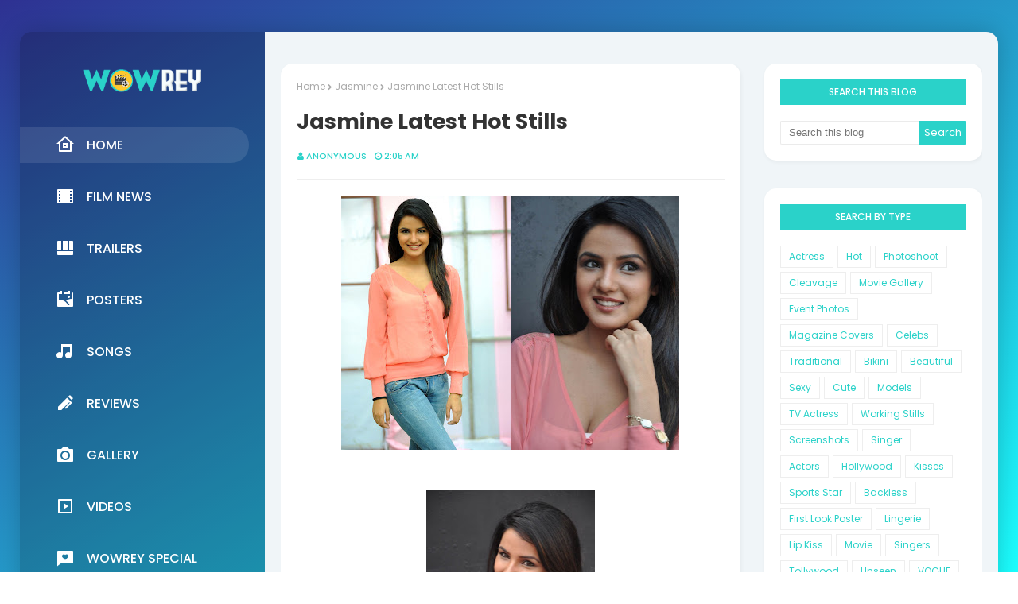

--- FILE ---
content_type: text/javascript; charset=UTF-8
request_url: https://gallery.wowrey.com/feeds/posts/default/-/Actress?alt=json-in-script&max-results=3&callback=jQuery112408930563768146396_1769979956741&_=1769979956742
body_size: 20731
content:
// API callback
jQuery112408930563768146396_1769979956741({"version":"1.0","encoding":"UTF-8","feed":{"xmlns":"http://www.w3.org/2005/Atom","xmlns$openSearch":"http://a9.com/-/spec/opensearchrss/1.0/","xmlns$blogger":"http://schemas.google.com/blogger/2008","xmlns$georss":"http://www.georss.org/georss","xmlns$gd":"http://schemas.google.com/g/2005","xmlns$thr":"http://purl.org/syndication/thread/1.0","id":{"$t":"tag:blogger.com,1999:blog-6631497836873471568"},"updated":{"$t":"2025-08-11T03:21:09.600-07:00"},"category":[{"term":"Actress"},{"term":"Hot"},{"term":"Photoshoot"},{"term":"Cleavage"},{"term":"Movie Gallery"},{"term":"Event Photos"},{"term":"Saree"},{"term":"Magazine Covers"},{"term":"Celebs"},{"term":"Traditional"},{"term":"Bikini"},{"term":"Navel Show"},{"term":"Samantha"},{"term":"Beautiful"},{"term":"Kajal Agarwal"},{"term":"Deepika Padukone"},{"term":"Priyanka Chopra"},{"term":"Sexy"},{"term":"Tapsee"},{"term":"Thamanna"},{"term":"Anjali"},{"term":"Anushka Sharma"},{"term":"Cute"},{"term":"Ileyana"},{"term":"Regina Cassandra"},{"term":"Amala Paul"},{"term":"Madhavi Latha"},{"term":"Personal Images"},{"term":"Bipasha Basu"},{"term":"Katrina Kaif"},{"term":"Rakul Preet Singh"},{"term":"Regina"},{"term":"Sanjana"},{"term":"Shriya Saran"},{"term":"Shruthi Hassan"},{"term":"Sunny Leone"},{"term":"Aksha"},{"term":"Amy Jackson"},{"term":"Anchor Anasuya"},{"term":"Anushka"},{"term":"Hansika"},{"term":"Hari Priya"},{"term":"Item Song Stills"},{"term":"Kangana Ranaut"},{"term":"Komal Jha"},{"term":"Madhu Shalini"},{"term":"Madhurima"},{"term":"Models"},{"term":"Shraddha Das"},{"term":"Sonal Chauhan"},{"term":"TV Actress"},{"term":"Aishwarya Rai"},{"term":"Half Saree Stills"},{"term":"Kareena Kapoor"},{"term":"Katherine Theresa"},{"term":"Neha Sharma"},{"term":"Poonam Kaur"},{"term":"Ameesha Patel"},{"term":"Archana"},{"term":"Asin"},{"term":"Disha Patani"},{"term":"Ileana"},{"term":"Lakshmi Rai"},{"term":"Pranitha"},{"term":"Priyamani"},{"term":"Reshma"},{"term":"Richa Gangopadhya"},{"term":"Sonakshi Sinha"},{"term":"Sreya"},{"term":"Working Stills"},{"term":"Alia Bhatt"},{"term":"Eesha Rebba"},{"term":"Iswarya Menon"},{"term":"Jacqueline Fernandez"},{"term":"Kriti Sanon"},{"term":"Nikitha Narayan"},{"term":"Pooja Hegde"},{"term":"Poonam Bajwa"},{"term":"Poonam Pandey"},{"term":"Poorna"},{"term":"Richa Gangopadhyay"},{"term":"Screenshots"},{"term":"Singer"},{"term":"Veena Malik"},{"term":"Vidya Balan"},{"term":"Andrea Jeremiah"},{"term":"Catherine Theresa"},{"term":"Charmi"},{"term":"Disha Pandey"},{"term":"Hamsa Nandini"},{"term":"Jabardasth Rashmi"},{"term":"Jwala Gutta"},{"term":"Karthika"},{"term":"Namitha"},{"term":"Neethi Taylor"},{"term":"Piaa Bajpai"},{"term":"Prachi Desai"},{"term":"Priya Anand"},{"term":"Pujita Ponnada"},{"term":"Raashi Khanna"},{"term":"Richa Panai"},{"term":"Ritu Varma"},{"term":"Sakshi Agarwal"},{"term":"Sanchita Padukone"},{"term":"Shamili"},{"term":"Shivani Narayanan"},{"term":"Shraddha Kapoor"},{"term":"Sruthi Hassan"},{"term":"Stylish"},{"term":"Vimala Raman"},{"term":"Adah Sharma"},{"term":"Anu Smrithi"},{"term":"Anuhya Reddy"},{"term":"Anupama Parameswaran"},{"term":"Asha Saini"},{"term":"Bindu Madhavi"},{"term":"Chitrangada Singh"},{"term":"Colors Swathi"},{"term":"Dharsha Gupta"},{"term":"Gorgeous"},{"term":"Ishika Singh"},{"term":"Jayavani"},{"term":"Jyothi"},{"term":"Keerthi Suresh"},{"term":"Kiran Rathode"},{"term":"Kousalya"},{"term":"Lavanya Tripati"},{"term":"Manchu Lakshmi Prasanna"},{"term":"Menaka"},{"term":"Nabha Natesh"},{"term":"Nayanthara"},{"term":"Neha Shetty"},{"term":"Nikita Dutta"},{"term":"Nisha Agarwal"},{"term":"Pia Bajpai"},{"term":"Pragya Nagra"},{"term":"Praneetha"},{"term":"Priya Prakash Varrier"},{"term":"Priyadarshini"},{"term":"Priyanka Mohan"},{"term":"Ritu Kaur"},{"term":"Sada"},{"term":"Saloni"},{"term":"Sanjana Sanghi."},{"term":"Seerat Kapoor"},{"term":"Sharmila Mandre"},{"term":"Sheena Shahabadi"},{"term":"Shruthi"},{"term":"Shruti Hassan"},{"term":"Sneha"},{"term":"Soha Ali Khan"},{"term":"Sonam Kapoor"},{"term":"Sony Charishta"},{"term":"Sreeleela"},{"term":"Sunaina"},{"term":"Swetha Basu Prasad"},{"term":"Tamanna"},{"term":"Tamannaah"},{"term":"Tanvi Vyas"},{"term":"Tejaswini"},{"term":"Trisha"},{"term":"Vaani Kapoor"},{"term":"Wamiqa Gabbi"},{"term":"Aamani"},{"term":"Aavaana"},{"term":"Actors"},{"term":"Aditi Rao"},{"term":"Aditi Rao Hydari"},{"term":"Aishwarya Dutta"},{"term":"Akshara"},{"term":"Akshara Gowda"},{"term":"Alekhya"},{"term":"Alyssa Miller"},{"term":"Anaika"},{"term":"Anasuya Bharadwaj"},{"term":"Anchal"},{"term":"Anchot Anasuya"},{"term":"Anisha Ambrose"},{"term":"Anu Emmanuel"},{"term":"Apoorva"},{"term":"Archana Kavi"},{"term":"Archana Sharma"},{"term":"Ashu Reddy"},{"term":"Avantika Mishra"},{"term":"Ayesha Khan"},{"term":"Bhanu Sri Mehra"},{"term":"Bhargavi"},{"term":"Bhoomika Chawla"},{"term":"Bhumika Chabria"},{"term":"Chandini Chowdary"},{"term":"Chitrangada"},{"term":"Chitrangda Singh"},{"term":"Deeksha Seth"},{"term":"Digangana Suryavanshi"},{"term":"Diksha Panth"},{"term":"Dimple Chopade"},{"term":"Dimple Chopda"},{"term":"Divi Vadthya"},{"term":"Divya Bharathi"},{"term":"Evelyn Sharma"},{"term":"Gayatri Bhardwaj"},{"term":"Geetha Madhuri"},{"term":"Genelia"},{"term":"Haripriya"},{"term":"Haritha"},{"term":"Hasika"},{"term":"Hollywood"},{"term":"Idhaya"},{"term":"Iniya"},{"term":"Isha Chawla"},{"term":"Jinal Pandya"},{"term":"Kajal Aggarwal"},{"term":"Kamna"},{"term":"Kangana Raunat"},{"term":"Karishma Tanna"},{"term":"Karthika Nair"},{"term":"Keerthi"},{"term":"Keerthi Chawla"},{"term":"Ketika Sharma"},{"term":"Kisses"},{"term":"Komalee Prasad"},{"term":"Krithi Shetty"},{"term":"Kriti Kharbanda"},{"term":"Lakshmi Manchu"},{"term":"Lavanya"},{"term":"Lekha Washington"},{"term":"Lekhika"},{"term":"Lisa Haydon"},{"term":"Losliya"},{"term":"Mahima Nambiar"},{"term":"Malaika Arora"},{"term":"Mallika Sherawat"},{"term":"Manasi"},{"term":"Meenaakshi Chaudhary"},{"term":"Meenakshi"},{"term":"Mehreen Pirzada"},{"term":"Monica Dogra"},{"term":"Mrudula"},{"term":"Mrunal Thakur"},{"term":"Mummaith Khan"},{"term":"Nanditha"},{"term":"Nargis Fakhri"},{"term":"Naveena"},{"term":"Navneet Kaur"},{"term":"Nayanatara"},{"term":"Neha Dhupia"},{"term":"Niharika Konidela"},{"term":"Oindrila Sen"},{"term":"Oviya"},{"term":"Padmini"},{"term":"Pameela"},{"term":"Parinidhi"},{"term":"Parvati Nair"},{"term":"Payal Rohatgi"},{"term":"Pooja Chopra"},{"term":"Pragya Jaiswal"},{"term":"Preethi Shankar"},{"term":"Priya"},{"term":"Priya Banerjee"},{"term":"Priya Sharma"},{"term":"Priyanka"},{"term":"Priyanka Chabra"},{"term":"Raashii Khanna"},{"term":"Rachana Mourya"},{"term":"Radhika Apte"},{"term":"Radhika Pandit"},{"term":"Rhea Chakraborty"},{"term":"Rhythamika"},{"term":"Ridhiema Tiwari"},{"term":"Rooshika"},{"term":"Sameera Reddy"},{"term":"Sana Khan"},{"term":"Sanam Shetty"},{"term":"Sanchita Shetty"},{"term":"Sania Mirza"},{"term":"Sanya Malhotra"},{"term":"Sanyathara"},{"term":"Sara Loren"},{"term":"Saranya"},{"term":"Shalini Pandey"},{"term":"Shanvi"},{"term":"Sherlyn Chopra"},{"term":"Shilpa Shetty"},{"term":"Shradda Das"},{"term":"Shraddha Arya"},{"term":"Shruthi Reddy"},{"term":"Sindhura Gadde"},{"term":"Sneha Ullal"},{"term":"Sonia Deepthi"},{"term":"Spoorthi Das"},{"term":"Sports Star"},{"term":"Sravani"},{"term":"Sravya Reddy"},{"term":"Srilekha"},{"term":"Supoorna"},{"term":"Surveen Chawla"},{"term":"Tamannah"},{"term":"Tamil"},{"term":"Tanisha"},{"term":"Tejasswi Prakash"},{"term":"Tejaswi Madivada"},{"term":"Veda"},{"term":"Vinny"},{"term":"Yukti Thareja"},{"term":"Aarthi"},{"term":"Aarti Puri"},{"term":"Aarushi"},{"term":"Abhinaya"},{"term":"Actress Shifa"},{"term":"Adaa"},{"term":"Adhiti Menon"},{"term":"Adithi Arya"},{"term":"Adithya"},{"term":"Aditi Agarwal"},{"term":"Adonika"},{"term":"Advertisement"},{"term":"Aishani Shetty"},{"term":"Aishwarya"},{"term":"Aishwarya Lekshmi"},{"term":"Akanksha"},{"term":"Akarsha"},{"term":"Alanki"},{"term":"Alaya F"},{"term":"Alefia Kapadia"},{"term":"Alekya"},{"term":"Alisha Jain"},{"term":"Alisha Manroo"},{"term":"Ameya Mathew"},{"term":"Amisha Patel"},{"term":"Amritha Rao"},{"term":"Amrutha"},{"term":"Amruthavalli"},{"term":"Amyra Dastur"},{"term":"Ananya Nagalla"},{"term":"Ananya Panday"},{"term":"Ananya Thakur"},{"term":"Anchor Prashanthi"},{"term":"Anchor Shyamala"},{"term":"Aneesha"},{"term":"Angana Roy"},{"term":"Angela Jonsson"},{"term":"Anikha Surendran"},{"term":"Anitha Reddy"},{"term":"Anjali Lavania"},{"term":"Anjana Rangan"},{"term":"Anjel Garewal"},{"term":"Anju Asrani"},{"term":"Anu Hassan"},{"term":"Anu Kreethy Vas"},{"term":"Anukriti"},{"term":"Anuradha Mehta"},{"term":"Anusha Dandekar"},{"term":"Anusmriti"},{"term":"Anuya"},{"term":"Aparna Bajpai"},{"term":"Archana Ravichandran"},{"term":"Arundhati"},{"term":"Asha"},{"term":"Ashika Ranganath"},{"term":"Ashwini"},{"term":"Asli Monalisa"},{"term":"Aswi"},{"term":"Aswini"},{"term":"Athiya Shetty"},{"term":"Athulya Ravi"},{"term":"Athulyaa Ravi"},{"term":"Avanthika"},{"term":"Avanthika Mishra"},{"term":"Avneet Kaur"},{"term":"Ayesha Mmer"},{"term":"Azhagan Azhagi"},{"term":"Backless"},{"term":"Barbie Hande"},{"term":"Bhaiaravi Goswami"},{"term":"Bhairavi Goswami"},{"term":"Bhavina"},{"term":"Bindu"},{"term":"Bojapuri Heroins"},{"term":"Bruna Abdullah"},{"term":"Candice Swanepoel"},{"term":"Catherine Tresa"},{"term":"Celina Jaitly"},{"term":"Chadini"},{"term":"Champika"},{"term":"Chandini Tamilarasan"},{"term":"Charu Aora"},{"term":"Charulatha"},{"term":"Chetana Uttej"},{"term":"Chitra Shukla"},{"term":"Claudia Romani"},{"term":"Colours Swathi"},{"term":"Daksha"},{"term":"Daksha Nagarkar"},{"term":"Darshita"},{"term":"Deeksha"},{"term":"Deeksha Panth"},{"term":"Deepal Shaw"},{"term":"Deepika Singh"},{"term":"Deepsika"},{"term":"Deepthi Nambiar"},{"term":"Deepthi Sunaina"},{"term":"Devani"},{"term":"Devshi Khanduri"},{"term":"Dhanshika"},{"term":"Dhansika"},{"term":"Dhanya Balakrishna"},{"term":"Dhivya Duraisamy"},{"term":"Dimple Chawla"},{"term":"Dipa Shah"},{"term":"Divya"},{"term":"Divya Bhandari"},{"term":"Divya Parameshwaran"},{"term":"Divya Singh"},{"term":"Divyansha Kaushik"},{"term":"Dolly Ausetty"},{"term":"Donal Bisht"},{"term":"ELLE"},{"term":"Eesha"},{"term":"Emily Ratajkowski"},{"term":"Esha Gupta"},{"term":"Esha Guptha"},{"term":"Esha Rebba"},{"term":"Esshanya Maheshwari"},{"term":"Eva Longoria"},{"term":"Fatima Sana Shaikh"},{"term":"First Look Poster"},{"term":"Freida Pinto"},{"term":"Gabriella Demetriades"},{"term":"Gayathri Shan"},{"term":"Gayatri Iyer"},{"term":"Geeta Basra"},{"term":"Geetha Shah"},{"term":"Gilama Khan"},{"term":"Hanshika"},{"term":"Hansika Motwani"},{"term":"Harinakshi"},{"term":"Harnaaz Santhu"},{"term":"Harshika"},{"term":"Hebah Patel"},{"term":"Hemalatha"},{"term":"Hena"},{"term":"Hima Bindhu"},{"term":"Indhumathi"},{"term":"Insi Gutta"},{"term":"Ipsita"},{"term":"Ipsita Pati"},{"term":"Isha Talwar"},{"term":"Janhvi Kapoor"},{"term":"Jasmin Bajwa"},{"term":"Jasmine"},{"term":"Jeevitha"},{"term":"Jessica Rafalowski"},{"term":"Jhanvi"},{"term":"Joanna Krupa"},{"term":"Jovita Jose"},{"term":"Judi Shakoni"},{"term":"Juhi"},{"term":"Juhi Chawla"},{"term":"Jyothi krishna"},{"term":"Jyothika New"},{"term":"Kahkkashan Arya"},{"term":"Kainaat Arora"},{"term":"Kajol"},{"term":"Kalpana Pandit"},{"term":"Kalpana Sharma"},{"term":"Kalyani Priyadarshan"},{"term":"Kamna Jethmalani"},{"term":"Kamna Jetmalani"},{"term":"Kangna Sharma"},{"term":"Kanikha Thivari"},{"term":"Kanniha"},{"term":"Karishma Kapoor"},{"term":"Karishma Sharma"},{"term":"Kasthuri"},{"term":"Kate Upton"},{"term":"Kausha"},{"term":"Kaushiki Rathore"},{"term":"Kaveri Jha"},{"term":"Kavita Kaushik"},{"term":"Kavita Verma"},{"term":"Kavya Singh"},{"term":"Kayadu Lohar"},{"term":"Kelly Brook"},{"term":"Kesha"},{"term":"Khanishka"},{"term":"Kiara Advani"},{"term":"Kim Darshan"},{"term":"Komal Sharma"},{"term":"Komathi Karthi"},{"term":"Krishnaveni"},{"term":"Krishy"},{"term":"Krithi Kribinda"},{"term":"Kriti Kapoor"},{"term":"Kushi Mukherjee"},{"term":"Lacey Banghard"},{"term":"Lakshmi Iyer"},{"term":"Lakshmi Menon"},{"term":"Lakshmi Nayar"},{"term":"Lakshmika"},{"term":"Latha"},{"term":"Lavanya Tripathy"},{"term":"Lingerie"},{"term":"Lip Kiss"},{"term":"MM Srilekha"},{"term":"Maanasi"},{"term":"Madalasa Sharma"},{"term":"Madhulagna Das"},{"term":"Madhumita Sarcar"},{"term":"Madhuri Dixit"},{"term":"Madonna Sebastian"},{"term":"Mahek Chahal"},{"term":"Malavika Menon"},{"term":"Malavika Mohanan"},{"term":"Malishka"},{"term":"Mallanna"},{"term":"Mamtha Mohandas"},{"term":"Manali Rathod"},{"term":"Manasa Himavarsha"},{"term":"Mandira Bedi"},{"term":"Manish Chaturvedi"},{"term":"Manishaa"},{"term":"Manjari"},{"term":"Manjari Fadnnis"},{"term":"Manjula Rathod"},{"term":"Mannara Chopra"},{"term":"Mano Chitra"},{"term":"Mansi"},{"term":"Manumika"},{"term":"Manushi Chhillar"},{"term":"Maya"},{"term":"Mayant"},{"term":"Mayanthi"},{"term":"Mayanti"},{"term":"Medha Raghunathan"},{"term":"Meenakshi Dixit"},{"term":"Meera Chopra"},{"term":"Megha Akash"},{"term":"Meghana Naidu"},{"term":"Midhuna"},{"term":"Milana"},{"term":"Minissha Lamba"},{"term":"Mirnaa"},{"term":"Mirnalini Ravi"},{"term":"Mithila Palkar"},{"term":"Mithuna Waliya"},{"term":"Monal Gajjar"},{"term":"Monali Sehgal"},{"term":"Monika"},{"term":"Morena Baccarin"},{"term":"Mouni Roy"},{"term":"Mounika"},{"term":"Movie"},{"term":"Mugdha Godse"},{"term":"Mumaith Khan"},{"term":"Muskaan"},{"term":"Mythili"},{"term":"Nadhiya"},{"term":"Nadiya"},{"term":"Naina"},{"term":"Nakshatra"},{"term":"Namitha Pramod"},{"term":"Nandana Sen"},{"term":"Nandita"},{"term":"Natasha"},{"term":"Nazriya Nazim"},{"term":"Neeha"},{"term":"Neelam"},{"term":"Neeru Chandra"},{"term":"Neethu Chowdary"},{"term":"Neetu Agarwal"},{"term":"Neetu Chandraa"},{"term":"Neha"},{"term":"Neha Ahuja"},{"term":"Neha Deshpande"},{"term":"Neha Khan"},{"term":"Nidhhi Agerwal"},{"term":"Niharica Raizada"},{"term":"Nikita Narayan"},{"term":"Nikitha"},{"term":"Nikitha Chhetri"},{"term":"Nina Davuluri"},{"term":"Nisha Shah"},{"term":"Nithtya Menon"},{"term":"Nithya Menon"},{"term":"Nitya Menon"},{"term":"Nupur Sanon"},{"term":"Padma Priya"},{"term":"Pallavi Sharda"},{"term":"Pallavi Sresta"},{"term":"Parineeti Chopra"},{"term":"Parvathi Melton"},{"term":"Parvathi Nair"},{"term":"Parvathy Nair"},{"term":"Pavani Reddy"},{"term":"Payal Rajput"},{"term":"Payal Rohati"},{"term":"Polls"},{"term":"Pooja"},{"term":"Pooja Bisht"},{"term":"Poojasri"},{"term":"Poonam"},{"term":"Poonam Jhawar"},{"term":"Poonam Pree"},{"term":"Poonamadhikari"},{"term":"Pop Singer Madhoo"},{"term":"Pragati Srivastava"},{"term":"Prajna"},{"term":"Pranavi Manukonda"},{"term":"Pranika Dhakshu"},{"term":"Preethi Asrani"},{"term":"Prithiksha Mythili"},{"term":"Priya Benarjee"},{"term":"Priyanka Chabria"},{"term":"Priyanka Gugustin"},{"term":"Priyanka Jawalkar"},{"term":"Priyanka Pallavi"},{"term":"Priyanka Tiwari"},{"term":"Promita Banik"},{"term":"Raasi"},{"term":"Rachana Maurya"},{"term":"Ragini Dwivedi"},{"term":"Raima Sen"},{"term":"Raksha"},{"term":"Rakshita"},{"term":"Rakul Preeth Singh"},{"term":"Ramya Krishna"},{"term":"Ramya Nambeesan"},{"term":"Ramya Sri"},{"term":"Rani Mukherjee"},{"term":"Ranya"},{"term":"Rashami Desai"},{"term":"Rashmi Gautam"},{"term":"Rashmika Mandanna"},{"term":"Reshma Rathore"},{"term":"Reva"},{"term":"Richa"},{"term":"Richa Chaturvedi"},{"term":"Rihanna"},{"term":"Rima Kallingal"},{"term":"Rinku Ghosh"},{"term":"Rithika Sood"},{"term":"Ritu Barmecha"},{"term":"Roja"},{"term":"Rosalee"},{"term":"Roshitha"},{"term":"Rubina Dilaik"},{"term":"Ruby Ahmed"},{"term":"Ruby Parihar"},{"term":"Ruchika Babbar"},{"term":"Ruhani Sharma"},{"term":"Ruthika"},{"term":"Saara Deva"},{"term":"Saara Josh"},{"term":"Saaraa Chetti"},{"term":"Sagari Venkata"},{"term":"Sai Pallavi"},{"term":"Saiee Manjrekar"},{"term":"Saina Nehwal"},{"term":"Saira Bhanu .Actress"},{"term":"Saiyami"},{"term":"Saiyami Kher"},{"term":"Sakshi Pradhan"},{"term":"Salman Khan"},{"term":"Sambhavna Seth"},{"term":"Samira"},{"term":"Sampurna Lahiri"},{"term":"Samyogitha"},{"term":"Sanaya Pithawalla"},{"term":"Sanchana Natarajan"},{"term":"Sandeepa Dhar"},{"term":"Sandeepthi"},{"term":"Sangeetha Sringeri"},{"term":"Sanjana Singh"},{"term":"Sanusha"},{"term":"Sara Tendulkar"},{"term":"Sarah Shahi"},{"term":"Saranya Mohan"},{"term":"Sarayu"},{"term":"Satya Krishna"},{"term":"Savithri"},{"term":"Sayali Bhagat"},{"term":"Sayali Bhagath"},{"term":"Sayesha Saigal"},{"term":"Scarlett Wilson"},{"term":"Selena Gomez"},{"term":"Sethna"},{"term":"Sezal Sharma"},{"term":"Shalini"},{"term":"Shalini Vadlamani"},{"term":"Shamita Shetty"},{"term":"Shashikala"},{"term":"Sheela"},{"term":"Sheena Shahabdi"},{"term":"Shefali Bagga"},{"term":"Shefali Jariwala"},{"term":"Shehnaaz Gill"},{"term":"Shilpa Manjunath"},{"term":"Shilpa Reddy"},{"term":"Shilpa Shukla"},{"term":"Shipli Sharma"},{"term":"Shirley Setia"},{"term":"Shivaleeka Oberoi"},{"term":"Shivani Rajashekar"},{"term":"Shivathmika Rajashekar"},{"term":"Shobanaa"},{"term":"Shraddha Kapoo"},{"term":"Shradha Kapoor"},{"term":"Shreya Ghoshal"},{"term":"Shreya Goshal"},{"term":"Shweta Pandit"},{"term":"SiddhiIdnani"},{"term":"Sidhika Sharma"},{"term":"Silpa"},{"term":"Simran Choudhary"},{"term":"Simran Suri"},{"term":"Sindhu Affan"},{"term":"Sindhu Loknath"},{"term":"Singer Sri Divya"},{"term":"Singers"},{"term":"Sithara"},{"term":"Smitha"},{"term":"Smrithika Acharya"},{"term":"Sobha"},{"term":"Sofia Hayat"},{"term":"Sonalee Kulkarni"},{"term":"Sonali"},{"term":"Sonarika Bhadoria"},{"term":"Sonia Agarwal"},{"term":"Sonia Chowdary"},{"term":"Sonia Chowdhary"},{"term":"Sonia Deepti"},{"term":"Sophie Choudary"},{"term":"Soundarya Jayamala"},{"term":"Soundarya Sharma"},{"term":"Sree Mukhi"},{"term":"Sreemukhi"},{"term":"Sri Devi"},{"term":"Sri Divya"},{"term":"Sri Reddy"},{"term":"Srileka"},{"term":"Srimukhi"},{"term":"Sshivada"},{"term":"Subhiksha"},{"term":"Subiksha Krishnan"},{"term":"Suhana Khan"},{"term":"Suhasini"},{"term":"Suhasini Hasini"},{"term":"Suja"},{"term":"Suja Varunee"},{"term":"Sumona Chanda"},{"term":"Sunakshi"},{"term":"Sunitha"},{"term":"Supriya"},{"term":"Supriya Sailaja"},{"term":"Supriya Shailja"},{"term":"Surabhi"},{"term":"Surbhi Jyoti"},{"term":"Surekha Vani"},{"term":"Sushma Raj"},{"term":"Sushmita Sen"},{"term":"Sushree Shreya"},{"term":"Suveta"},{"term":"Suza"},{"term":"Suza Kumar"},{"term":"Swapnika"},{"term":"Swarna"},{"term":"Swasthika"},{"term":"Swathi Deekshit"},{"term":"Swathi Priya"},{"term":"Swathi Varma"},{"term":"Swati Dixit"},{"term":"Swetha"},{"term":"Swetha Menon"},{"term":"Swetha Padit"},{"term":"Tanu Roi"},{"term":"Tanu Roy"},{"term":"Tanvi"},{"term":"Tapsee Pannu"},{"term":"Tara Alisha"},{"term":"Tashu Kaushik"},{"term":"Tashu Koushik"},{"term":"Tashu Kowshik"},{"term":"Taslima Sheik"},{"term":"Teertha"},{"term":"Tena Desai"},{"term":"Thamizhvani"},{"term":"Theertha"},{"term":"Throwback"},{"term":"Thulasi"},{"term":"Thulasi Nair"},{"term":"Tollywood"},{"term":"Trendy"},{"term":"Tripura"},{"term":"Tv Actress Jhansi"},{"term":"Udaya Bhanu"},{"term":"Uddima Latest"},{"term":"Unseen"},{"term":"Upeksha"},{"term":"Urvashi Solanki"},{"term":"VJ Parvathy"},{"term":"VOGUE"},{"term":"Vaidehi"},{"term":"Vandana Menon"},{"term":"Varalakshmi"},{"term":"Varsha"},{"term":"Varsha Ashwathi"},{"term":"Vedhika"},{"term":"Vedika"},{"term":"Vida"},{"term":"Vijayalakshmi"},{"term":"Vinisha Naidu"},{"term":"Visakha Singh"},{"term":"Vishakha Singh"},{"term":"Vishnu Priya"},{"term":"Vitika Saru"},{"term":"Vj Divyadarshini"},{"term":"Waheeda"},{"term":"Wallpapers And posters"},{"term":"Yami Gautham"},{"term":"Yamini"},{"term":"Yana Gupta"},{"term":"Yashika Anand"},{"term":"Zarine Khan"},{"term":"Zita Mariya"}],"title":{"type":"text","$t":"Wowrey Gallery"},"subtitle":{"type":"html","$t":""},"link":[{"rel":"http://schemas.google.com/g/2005#feed","type":"application/atom+xml","href":"https:\/\/gallery.wowrey.com\/feeds\/posts\/default"},{"rel":"self","type":"application/atom+xml","href":"https:\/\/www.blogger.com\/feeds\/6631497836873471568\/posts\/default\/-\/Actress?alt=json-in-script\u0026max-results=3"},{"rel":"alternate","type":"text/html","href":"https:\/\/gallery.wowrey.com\/search\/label\/Actress"},{"rel":"hub","href":"http://pubsubhubbub.appspot.com/"},{"rel":"next","type":"application/atom+xml","href":"https:\/\/www.blogger.com\/feeds\/6631497836873471568\/posts\/default\/-\/Actress\/-\/Actress?alt=json-in-script\u0026start-index=4\u0026max-results=3"}],"author":[{"name":{"$t":"STK"},"uri":{"$t":"http:\/\/www.blogger.com\/profile\/06844917558813024391"},"email":{"$t":"noreply@blogger.com"},"gd$image":{"rel":"http://schemas.google.com/g/2005#thumbnail","width":"16","height":"16","src":"https:\/\/img1.blogblog.com\/img\/b16-rounded.gif"}}],"generator":{"version":"7.00","uri":"http://www.blogger.com","$t":"Blogger"},"openSearch$totalResults":{"$t":"909"},"openSearch$startIndex":{"$t":"1"},"openSearch$itemsPerPage":{"$t":"3"},"entry":[{"id":{"$t":"tag:blogger.com,1999:blog-6631497836873471568.post-4789454234330084304"},"published":{"$t":"2023-11-01T06:58:00.002-07:00"},"updated":{"$t":"2025-08-03T11:16:10.021-07:00"},"category":[{"scheme":"http://www.blogger.com/atom/ns#","term":"Actress"}],"title":{"type":"text","$t":"Youtuber Jaiyetri Makana Hot \u0026 Cute Photos Collection"},"content":{"type":"html","$t":"\u003Cdiv class=\"separator\" style=\"clear: both;\"\u003E\u003Ca href=\"https:\/\/blogger.googleusercontent.com\/img\/b\/R29vZ2xl\/AVvXsEjT3-k1xbP2BWVbv6ujAIQaAD_KEfJOcsuTBNNTMM6UFkqgvHByjnhb4C7onRVyOSVBKjDR1m3g3ckmvjbE3j0aD_71Iw0hy1WU89Mg2ibrcqbPP6F2aOz96lk7I8U7_cWJ__hvEJ3ImDnptxcAbw1AGuOFN12qpY660GbTbwMqziLqPgEfjDbZ_GsfuV4\/s1600\/Youtuber%20Jaiyetri%20Makana%20Hot%20\u0026amp;%20Cute%20Photos%20Collection%20%281%29.jpg\" style=\"display: block; padding: 1em 0; text-align: center; \"\u003E\u003Cimg alt=\"\" border=\"0\" data-original-height=\"1350\" data-original-width=\"1080\" src=\"https:\/\/blogger.googleusercontent.com\/img\/b\/R29vZ2xl\/AVvXsEjT3-k1xbP2BWVbv6ujAIQaAD_KEfJOcsuTBNNTMM6UFkqgvHByjnhb4C7onRVyOSVBKjDR1m3g3ckmvjbE3j0aD_71Iw0hy1WU89Mg2ibrcqbPP6F2aOz96lk7I8U7_cWJ__hvEJ3ImDnptxcAbw1AGuOFN12qpY660GbTbwMqziLqPgEfjDbZ_GsfuV4\/s1600\/Youtuber%20Jaiyetri%20Makana%20Hot%20\u0026amp;%20Cute%20Photos%20Collection%20%281%29.jpg\"\/\u003E\u003C\/a\u003E\u003C\/div\u003E\u003Ca name='more'\u003E\u003C\/a\u003E\u003Cdiv class=\"separator\" style=\"clear: both;\"\u003E\u003Ca href=\"https:\/\/blogger.googleusercontent.com\/img\/b\/R29vZ2xl\/AVvXsEgJxiEYXUqZqHmAfUQluOGVAxEwBVGWcc6i0umB3lNeONLNsbXJhkLpX0pPuFiawRICWwPg4kqH0jV2Edquzi-rhc-0z6T3TSsms-76qX9KvApCsASldFBePdLHiuSA87O5NfqITvvmbxC15mu9ZaTK9qJFbma1Y-ks43UmsrPAC6dM-YiVr-iSvwUQX80\/s1600\/Youtuber%20Jaiyetri%20Makana%20Hot%20\u0026amp;%20Cute%20Photos%20Collection%20%282%29.jpg\" style=\"display: block; padding: 1em 0; text-align: center; \"\u003E\u003Cimg alt=\"\" border=\"0\" data-original-height=\"1350\" data-original-width=\"1080\" src=\"https:\/\/blogger.googleusercontent.com\/img\/b\/R29vZ2xl\/AVvXsEgJxiEYXUqZqHmAfUQluOGVAxEwBVGWcc6i0umB3lNeONLNsbXJhkLpX0pPuFiawRICWwPg4kqH0jV2Edquzi-rhc-0z6T3TSsms-76qX9KvApCsASldFBePdLHiuSA87O5NfqITvvmbxC15mu9ZaTK9qJFbma1Y-ks43UmsrPAC6dM-YiVr-iSvwUQX80\/s1600\/Youtuber%20Jaiyetri%20Makana%20Hot%20\u0026amp;%20Cute%20Photos%20Collection%20%282%29.jpg\"\/\u003E\u003C\/a\u003E\u003C\/div\u003E\u003Cdiv class=\"separator\" style=\"clear: both;\"\u003E\u003Ca href=\"https:\/\/blogger.googleusercontent.com\/img\/b\/R29vZ2xl\/AVvXsEid8s2ufQgUNtyBshxYg6bhVJ7AFLon6U5rEVne5x33kQ4TDUnw1NN7UyqMMZHd0sIphqcDTZPLIqjj5goaZGytIqt5QUzF8vdC3sDFGPxN3aF1ke0VjkOaiZ_Ua79Zkw12A0_fHgZ_wQoeb8iS5bVJHNlCKs65MvmMva3qDurrSBcMJMIo1FrH9_ycrAw\/s1600\/Youtuber%20Jaiyetri%20Makana%20Hot%20\u0026amp;%20Cute%20Photos%20Collection%20%283%29.jpg\" style=\"display: block; padding: 1em 0; text-align: center; \"\u003E\u003Cimg alt=\"\" border=\"0\" data-original-height=\"1350\" data-original-width=\"1080\" src=\"https:\/\/blogger.googleusercontent.com\/img\/b\/R29vZ2xl\/AVvXsEid8s2ufQgUNtyBshxYg6bhVJ7AFLon6U5rEVne5x33kQ4TDUnw1NN7UyqMMZHd0sIphqcDTZPLIqjj5goaZGytIqt5QUzF8vdC3sDFGPxN3aF1ke0VjkOaiZ_Ua79Zkw12A0_fHgZ_wQoeb8iS5bVJHNlCKs65MvmMva3qDurrSBcMJMIo1FrH9_ycrAw\/s1600\/Youtuber%20Jaiyetri%20Makana%20Hot%20\u0026amp;%20Cute%20Photos%20Collection%20%283%29.jpg\"\/\u003E\u003C\/a\u003E\u003C\/div\u003E\u003Cdiv class=\"separator\" style=\"clear: both;\"\u003E\u003Ca href=\"https:\/\/blogger.googleusercontent.com\/img\/b\/R29vZ2xl\/AVvXsEjS2ZpCdNET7h_50ip_A7bmFA7H7JAKcmgzjm9mYmLDBHvijCqfU_m_hRTqiNXxgNcc9pMvWbWV9_IJzenfSgDqp95Ptix6YOq98dBeMYvgSD5hUIQFN5rowtOvBgneGVe7HqTYTNUqGSTWRszYeYFt-u9XlZ6inSXqquNQixsy3QeZZBvbdPpTMYLxCis\/s1600\/Youtuber%20Jaiyetri%20Makana%20Hot%20\u0026amp;%20Cute%20Photos%20Collection%20%284%29.jpg\" style=\"display: block; padding: 1em 0; text-align: center; \"\u003E\u003Cimg alt=\"\" border=\"0\" data-original-height=\"1350\" data-original-width=\"1080\" src=\"https:\/\/blogger.googleusercontent.com\/img\/b\/R29vZ2xl\/AVvXsEjS2ZpCdNET7h_50ip_A7bmFA7H7JAKcmgzjm9mYmLDBHvijCqfU_m_hRTqiNXxgNcc9pMvWbWV9_IJzenfSgDqp95Ptix6YOq98dBeMYvgSD5hUIQFN5rowtOvBgneGVe7HqTYTNUqGSTWRszYeYFt-u9XlZ6inSXqquNQixsy3QeZZBvbdPpTMYLxCis\/s1600\/Youtuber%20Jaiyetri%20Makana%20Hot%20\u0026amp;%20Cute%20Photos%20Collection%20%284%29.jpg\"\/\u003E\u003C\/a\u003E\u003C\/div\u003E\u003Cdiv class=\"separator\" style=\"clear: both;\"\u003E\u003Ca href=\"https:\/\/blogger.googleusercontent.com\/img\/b\/R29vZ2xl\/AVvXsEiDoYvQKsrNSnjYSTZnHkeqIdHLGzdD2rpZP_cSqbuL318fv0CqD9OKSXDGUuFXKnaX88ZEhC5oNYvtpPjS07ktC6f_c1J-qo83oSyZSVSjIa1uiqw5dZuuNwkQtWGYbDRdtThbAXgIV26mnj_60eRqhIfh4fIBS-baSsI5FkFu1cVKhEIDZlJAU1mBsFw\/s1600\/Youtuber%20Jaiyetri%20Makana%20Hot%20\u0026amp;%20Cute%20Photos%20Collection%20%285%29.jpg\" style=\"display: block; padding: 1em 0; text-align: center; \"\u003E\u003Cimg alt=\"\" border=\"0\" data-original-height=\"1350\" data-original-width=\"1080\" src=\"https:\/\/blogger.googleusercontent.com\/img\/b\/R29vZ2xl\/AVvXsEiDoYvQKsrNSnjYSTZnHkeqIdHLGzdD2rpZP_cSqbuL318fv0CqD9OKSXDGUuFXKnaX88ZEhC5oNYvtpPjS07ktC6f_c1J-qo83oSyZSVSjIa1uiqw5dZuuNwkQtWGYbDRdtThbAXgIV26mnj_60eRqhIfh4fIBS-baSsI5FkFu1cVKhEIDZlJAU1mBsFw\/s1600\/Youtuber%20Jaiyetri%20Makana%20Hot%20\u0026amp;%20Cute%20Photos%20Collection%20%285%29.jpg\"\/\u003E\u003C\/a\u003E\u003C\/div\u003E\u003Cdiv class=\"separator\" style=\"clear: both;\"\u003E\u003Ca href=\"https:\/\/blogger.googleusercontent.com\/img\/b\/R29vZ2xl\/AVvXsEh8tj_0WaVkyWQaiwVtN2eCIYI_17NdA61fpjCNSiXA5iMxKVv7qfy2HplXv4Qu7Bk2GP2N6ttsJjaQWOr1rQmQGxXW1mx9hmRkYv08GZ61q6WkeUcH09Xru6jLddlYeLX4q1sZ9B944quC7EmHhllZbYZZ_1jWuKbClzGFRAouWRsK3y4FU1flhGLhmo8\/s1600\/Youtuber%20Jaiyetri%20Makana%20Hot%20\u0026amp;%20Cute%20Photos%20Collection%20%286%29.jpg\" style=\"display: block; padding: 1em 0; text-align: center; \"\u003E\u003Cimg alt=\"\" border=\"0\" data-original-height=\"812\" data-original-width=\"1080\" src=\"https:\/\/blogger.googleusercontent.com\/img\/b\/R29vZ2xl\/AVvXsEh8tj_0WaVkyWQaiwVtN2eCIYI_17NdA61fpjCNSiXA5iMxKVv7qfy2HplXv4Qu7Bk2GP2N6ttsJjaQWOr1rQmQGxXW1mx9hmRkYv08GZ61q6WkeUcH09Xru6jLddlYeLX4q1sZ9B944quC7EmHhllZbYZZ_1jWuKbClzGFRAouWRsK3y4FU1flhGLhmo8\/s1600\/Youtuber%20Jaiyetri%20Makana%20Hot%20\u0026amp;%20Cute%20Photos%20Collection%20%286%29.jpg\"\/\u003E\u003C\/a\u003E\u003C\/div\u003E\u003Cdiv class=\"separator\" style=\"clear: both;\"\u003E\u003Ca href=\"https:\/\/blogger.googleusercontent.com\/img\/b\/R29vZ2xl\/AVvXsEgSCUwXFUNoPEcDIQK6eUl5UlrYStVJZdDgTX2Ces5eQjq979wTzfYvhaQ3kq_8sMTqBzngn92b4ZH1Noddat1UapkKjhNDrKEFIdZ1eA9ZmNiHkTLMEqJ0NuKJvCcZ57NqgdPu9_S5z09w2ymMS7QHjn2h7J6A1veIAb5WqymnALRfmPP0SwLh3KcArHo\/s1600\/Youtuber%20Jaiyetri%20Makana%20Hot%20\u0026amp;%20Cute%20Photos%20Collection%20%287%29.jpg\" style=\"display: block; padding: 1em 0; text-align: center; \"\u003E\u003Cimg alt=\"\" border=\"0\" data-original-height=\"1350\" data-original-width=\"1080\" src=\"https:\/\/blogger.googleusercontent.com\/img\/b\/R29vZ2xl\/AVvXsEgSCUwXFUNoPEcDIQK6eUl5UlrYStVJZdDgTX2Ces5eQjq979wTzfYvhaQ3kq_8sMTqBzngn92b4ZH1Noddat1UapkKjhNDrKEFIdZ1eA9ZmNiHkTLMEqJ0NuKJvCcZ57NqgdPu9_S5z09w2ymMS7QHjn2h7J6A1veIAb5WqymnALRfmPP0SwLh3KcArHo\/s1600\/Youtuber%20Jaiyetri%20Makana%20Hot%20\u0026amp;%20Cute%20Photos%20Collection%20%287%29.jpg\"\/\u003E\u003C\/a\u003E\u003C\/div\u003E\u003Cdiv class=\"separator\" style=\"clear: both;\"\u003E\u003Ca href=\"https:\/\/blogger.googleusercontent.com\/img\/b\/R29vZ2xl\/AVvXsEjtouH1BSVVf3d7jvsCxi962Fyj6joyxyvvNTOAeVr4OFMy6BGh-cgHmJqcWOfAPb7PE369SgvgEVwQdg3XUYjVTpNCKLqp-G1wszMJbBdMjm_AwG1Rv2U1Eipkoto_z2ud-nTsaMzaVHzLtVyQcF8LZ5E2VYakiWH5bstwS2L3h2djzoC-XyHF7XqI2aQ\/s1600\/Youtuber%20Jaiyetri%20Makana%20Hot%20\u0026amp;%20Cute%20Photos%20Collection%20%288%29.jpg\" style=\"display: block; padding: 1em 0; text-align: center; \"\u003E\u003Cimg alt=\"\" border=\"0\" data-original-height=\"1350\" data-original-width=\"1080\" src=\"https:\/\/blogger.googleusercontent.com\/img\/b\/R29vZ2xl\/AVvXsEjtouH1BSVVf3d7jvsCxi962Fyj6joyxyvvNTOAeVr4OFMy6BGh-cgHmJqcWOfAPb7PE369SgvgEVwQdg3XUYjVTpNCKLqp-G1wszMJbBdMjm_AwG1Rv2U1Eipkoto_z2ud-nTsaMzaVHzLtVyQcF8LZ5E2VYakiWH5bstwS2L3h2djzoC-XyHF7XqI2aQ\/s1600\/Youtuber%20Jaiyetri%20Makana%20Hot%20\u0026amp;%20Cute%20Photos%20Collection%20%288%29.jpg\"\/\u003E\u003C\/a\u003E\u003C\/div\u003E\u003Cdiv class=\"separator\" style=\"clear: both;\"\u003E\u003Ca href=\"https:\/\/blogger.googleusercontent.com\/img\/b\/R29vZ2xl\/AVvXsEjxUp0RkR4BjR7G_3sR1a1wNmF05uL5GZ1-gcUoeB5w2iKcMVG5DGpJhZMuFXxaTzLm8S9MK-6FgwGyd52MK3AapIQS-cfKjIhSIr1mGaJOH3LTg-NTVgH5F-apJdQ_fPDqciglswUq271I89d5z3ctf0YuwEzG5i_QNQyLgborYsLXxRhzin1nPV2gmoQ\/s1600\/Youtuber%20Jaiyetri%20Makana%20Hot%20\u0026amp;%20Cute%20Photos%20Collection%20%289%29.jpg\" style=\"display: block; padding: 1em 0; text-align: center; \"\u003E\u003Cimg alt=\"\" border=\"0\" data-original-height=\"1350\" data-original-width=\"1080\" src=\"https:\/\/blogger.googleusercontent.com\/img\/b\/R29vZ2xl\/AVvXsEjxUp0RkR4BjR7G_3sR1a1wNmF05uL5GZ1-gcUoeB5w2iKcMVG5DGpJhZMuFXxaTzLm8S9MK-6FgwGyd52MK3AapIQS-cfKjIhSIr1mGaJOH3LTg-NTVgH5F-apJdQ_fPDqciglswUq271I89d5z3ctf0YuwEzG5i_QNQyLgborYsLXxRhzin1nPV2gmoQ\/s1600\/Youtuber%20Jaiyetri%20Makana%20Hot%20\u0026amp;%20Cute%20Photos%20Collection%20%289%29.jpg\"\/\u003E\u003C\/a\u003E\u003C\/div\u003E\u003Cdiv class=\"separator\" style=\"clear: both;\"\u003E\u003Ca href=\"https:\/\/blogger.googleusercontent.com\/img\/b\/R29vZ2xl\/AVvXsEiqn1KF1-dYi2eQmmQGP1W6bbEstWyhvK3UbUZby5bCw6XLDKP_Dv7na723akJPHDt3TUPn06NJP5P3s9RS1e4rG6XugbrwC4JTw7Xm-BYLvKzf_glIGIMPU9lH5n-VhoReHQboyO4UbpJW9NSIWMtDFTlLnJPGm_H3jrc4Y2dPC0El_2o9YoJIp3GOwbU\/s1600\/Youtuber%20Jaiyetri%20Makana%20Hot%20\u0026amp;%20Cute%20Photos%20Collection%20%2810%29.jpg\" style=\"display: block; padding: 1em 0; text-align: center; \"\u003E\u003Cimg alt=\"\" border=\"0\" data-original-height=\"1350\" data-original-width=\"1080\" src=\"https:\/\/blogger.googleusercontent.com\/img\/b\/R29vZ2xl\/AVvXsEiqn1KF1-dYi2eQmmQGP1W6bbEstWyhvK3UbUZby5bCw6XLDKP_Dv7na723akJPHDt3TUPn06NJP5P3s9RS1e4rG6XugbrwC4JTw7Xm-BYLvKzf_glIGIMPU9lH5n-VhoReHQboyO4UbpJW9NSIWMtDFTlLnJPGm_H3jrc4Y2dPC0El_2o9YoJIp3GOwbU\/s1600\/Youtuber%20Jaiyetri%20Makana%20Hot%20\u0026amp;%20Cute%20Photos%20Collection%20%2810%29.jpg\"\/\u003E\u003C\/a\u003E\u003C\/div\u003E\u003Cdiv class=\"separator\" style=\"clear: both;\"\u003E\u003Ca href=\"https:\/\/blogger.googleusercontent.com\/img\/b\/R29vZ2xl\/AVvXsEgvMJ89fjIRC8IQxarVdpx0NZItDWC6p0pfcePJY_1EPn_jssrQ9TALpOKHFBDvm03VnEt9NXMNMDcqTRI2yLl1ah5O8hus7beEqOzG2sv8xGaOI7TUE_DSBUTXyTH_k5PKyofSaG6PH6DBvktXXMQhvZEtdUjLCDjLUcMQN3pPr9Yvw_IHAMbIGqPdGfY\/s1600\/Youtuber%20Jaiyetri%20Makana%20Hot%20\u0026amp;%20Cute%20Photos%20Collection%20%2811%29.jpg\" style=\"display: block; padding: 1em 0; text-align: center; \"\u003E\u003Cimg alt=\"\" border=\"0\" data-original-height=\"1350\" data-original-width=\"1080\" src=\"https:\/\/blogger.googleusercontent.com\/img\/b\/R29vZ2xl\/AVvXsEgvMJ89fjIRC8IQxarVdpx0NZItDWC6p0pfcePJY_1EPn_jssrQ9TALpOKHFBDvm03VnEt9NXMNMDcqTRI2yLl1ah5O8hus7beEqOzG2sv8xGaOI7TUE_DSBUTXyTH_k5PKyofSaG6PH6DBvktXXMQhvZEtdUjLCDjLUcMQN3pPr9Yvw_IHAMbIGqPdGfY\/s1600\/Youtuber%20Jaiyetri%20Makana%20Hot%20\u0026amp;%20Cute%20Photos%20Collection%20%2811%29.jpg\"\/\u003E\u003C\/a\u003E\u003C\/div\u003E\u003Cdiv class=\"separator\" style=\"clear: both;\"\u003E\u003Ca href=\"https:\/\/blogger.googleusercontent.com\/img\/b\/R29vZ2xl\/AVvXsEi6-3OwFuIf10_fwj4WiNSI4TBqHoQDFQojJOokgS0VPS8g1RiIf2cPo_beIUeE6YeNp8Kf45QJkKaQ4_CyAs_sDbEx2cHIX5QUpuWszZbGF_Fop63T8C4LgKQwCwsMhurKmXMInatpVbAJGI3Qiy2F-vXuF8IwXLjwKK7bkx_pAG5JtXra0_8W1i9bQWc\/s1600\/Youtuber%20Jaiyetri%20Makana%20Hot%20\u0026amp;%20Cute%20Photos%20Collection%20%2812%29.jpg\" style=\"display: block; padding: 1em 0; text-align: center; \"\u003E\u003Cimg alt=\"\" border=\"0\" data-original-height=\"1350\" data-original-width=\"1080\" src=\"https:\/\/blogger.googleusercontent.com\/img\/b\/R29vZ2xl\/AVvXsEi6-3OwFuIf10_fwj4WiNSI4TBqHoQDFQojJOokgS0VPS8g1RiIf2cPo_beIUeE6YeNp8Kf45QJkKaQ4_CyAs_sDbEx2cHIX5QUpuWszZbGF_Fop63T8C4LgKQwCwsMhurKmXMInatpVbAJGI3Qiy2F-vXuF8IwXLjwKK7bkx_pAG5JtXra0_8W1i9bQWc\/s1600\/Youtuber%20Jaiyetri%20Makana%20Hot%20\u0026amp;%20Cute%20Photos%20Collection%20%2812%29.jpg\"\/\u003E\u003C\/a\u003E\u003C\/div\u003E\u003Cdiv class=\"separator\" style=\"clear: both;\"\u003E\u003Ca href=\"https:\/\/blogger.googleusercontent.com\/img\/b\/R29vZ2xl\/AVvXsEiwliCXTAYnA-QOK-VBW9xSuL5Tc1nq0OyQKn9BPq8b0Y9uHUu31_zxi7ptV-S5fJSqzjrk7aKpoKEJAKSkZBOVSgnBFkyycmzx-PA51iz8D_UVCUsX5sZajmO5wI-8KCCAcllaboQBbbcqg4Ih5Xz0f2m6wOLYQFD_Q_-Nu1fUglPqjACygAkTq5rrNTQ\/s1600\/Youtuber%20Jaiyetri%20Makana%20Hot%20\u0026amp;%20Cute%20Photos%20Collection%20%2813%29.jpg\" style=\"display: block; padding: 1em 0; text-align: center; \"\u003E\u003Cimg alt=\"\" border=\"0\" data-original-height=\"1350\" data-original-width=\"1080\" src=\"https:\/\/blogger.googleusercontent.com\/img\/b\/R29vZ2xl\/AVvXsEiwliCXTAYnA-QOK-VBW9xSuL5Tc1nq0OyQKn9BPq8b0Y9uHUu31_zxi7ptV-S5fJSqzjrk7aKpoKEJAKSkZBOVSgnBFkyycmzx-PA51iz8D_UVCUsX5sZajmO5wI-8KCCAcllaboQBbbcqg4Ih5Xz0f2m6wOLYQFD_Q_-Nu1fUglPqjACygAkTq5rrNTQ\/s1600\/Youtuber%20Jaiyetri%20Makana%20Hot%20\u0026amp;%20Cute%20Photos%20Collection%20%2813%29.jpg\"\/\u003E\u003C\/a\u003E\u003C\/div\u003E\u003Cdiv class=\"separator\" style=\"clear: both;\"\u003E\u003Ca href=\"https:\/\/blogger.googleusercontent.com\/img\/b\/R29vZ2xl\/AVvXsEihrL7oDgVE2dES4eFMtAhgiJTEoJE87meQvEYVjuJf2kfB7_flY-XVlfHq7dCgG-hpyeRs5OrkDqOUfnhabkEoxO0lcTOtGSy64GBgLn6J0Y2cuo2NfdUkvjX2wh5GcBnrjfvUXl1pFK1ambjKveEGagD0_TfVpFfDi3F4w_9GTehJ6fikVfzSmXaMrY8\/s1600\/Youtuber%20Jaiyetri%20Makana%20Hot%20\u0026amp;%20Cute%20Photos%20Collection%20%2814%29.jpg\" style=\"display: block; padding: 1em 0; text-align: center; \"\u003E\u003Cimg alt=\"\" border=\"0\" data-original-height=\"1350\" data-original-width=\"1080\" src=\"https:\/\/blogger.googleusercontent.com\/img\/b\/R29vZ2xl\/AVvXsEihrL7oDgVE2dES4eFMtAhgiJTEoJE87meQvEYVjuJf2kfB7_flY-XVlfHq7dCgG-hpyeRs5OrkDqOUfnhabkEoxO0lcTOtGSy64GBgLn6J0Y2cuo2NfdUkvjX2wh5GcBnrjfvUXl1pFK1ambjKveEGagD0_TfVpFfDi3F4w_9GTehJ6fikVfzSmXaMrY8\/s1600\/Youtuber%20Jaiyetri%20Makana%20Hot%20\u0026amp;%20Cute%20Photos%20Collection%20%2814%29.jpg\"\/\u003E\u003C\/a\u003E\u003C\/div\u003E\u003Cdiv class=\"separator\" style=\"clear: both;\"\u003E\u003Ca href=\"https:\/\/blogger.googleusercontent.com\/img\/b\/R29vZ2xl\/AVvXsEgCllNncSdKUyA9BBsUTxxvtcRXurY6dzOFW9W7VtxGP-DgWpPSFrJOlPcboeGQZhTgzpwekspYiv2ErQ77SmjDB4ptXAbeM2gRy8G0bDEDn6J9FGlhp1edztPwQAyIsD8HhObOrhWLv25jUiIpEOXSlU1GDvVe6MIdt_QHEo6aG-qluLEZMTvF3bhrZTk\/s1600\/Youtuber%20Jaiyetri%20Makana%20Hot%20\u0026amp;%20Cute%20Photos%20Collection%20%2815%29.jpg\" style=\"display: block; padding: 1em 0; text-align: center; \"\u003E\u003Cimg alt=\"\" border=\"0\" data-original-height=\"1350\" data-original-width=\"1080\" src=\"https:\/\/blogger.googleusercontent.com\/img\/b\/R29vZ2xl\/AVvXsEgCllNncSdKUyA9BBsUTxxvtcRXurY6dzOFW9W7VtxGP-DgWpPSFrJOlPcboeGQZhTgzpwekspYiv2ErQ77SmjDB4ptXAbeM2gRy8G0bDEDn6J9FGlhp1edztPwQAyIsD8HhObOrhWLv25jUiIpEOXSlU1GDvVe6MIdt_QHEo6aG-qluLEZMTvF3bhrZTk\/s1600\/Youtuber%20Jaiyetri%20Makana%20Hot%20\u0026amp;%20Cute%20Photos%20Collection%20%2815%29.jpg\"\/\u003E\u003C\/a\u003E\u003C\/div\u003E\u003Cdiv class=\"separator\" style=\"clear: both;\"\u003E\u003Ca href=\"https:\/\/blogger.googleusercontent.com\/img\/b\/R29vZ2xl\/AVvXsEj_zPXNXHGbd86R5BbF0JVaPeUkhCBZrTlkXOq8rUB1H_kVYCaXXM8_RZuvjUPTxA0ndT9UubpZi0YGc8aX4mFId_hRnw_-qQ8NMv9a5kkdvK3QOu7I_FhjutRk8vYHbG5KUmDlpuVBYqpRZ3mKSzXPJvF5vlervv4R-4YUXGZ717MDPfmpxdb-7tFN5NU\/s1600\/Youtuber%20Jaiyetri%20Makana%20Hot%20\u0026amp;%20Cute%20Photos%20Collection%20%2816%29.jpg\" style=\"display: block; padding: 1em 0; text-align: center; \"\u003E\u003Cimg alt=\"\" border=\"0\" data-original-height=\"1350\" data-original-width=\"1080\" src=\"https:\/\/blogger.googleusercontent.com\/img\/b\/R29vZ2xl\/AVvXsEj_zPXNXHGbd86R5BbF0JVaPeUkhCBZrTlkXOq8rUB1H_kVYCaXXM8_RZuvjUPTxA0ndT9UubpZi0YGc8aX4mFId_hRnw_-qQ8NMv9a5kkdvK3QOu7I_FhjutRk8vYHbG5KUmDlpuVBYqpRZ3mKSzXPJvF5vlervv4R-4YUXGZ717MDPfmpxdb-7tFN5NU\/s1600\/Youtuber%20Jaiyetri%20Makana%20Hot%20\u0026amp;%20Cute%20Photos%20Collection%20%2816%29.jpg\"\/\u003E\u003C\/a\u003E\u003C\/div\u003E\u003Cdiv class=\"separator\" style=\"clear: both;\"\u003E\u003Ca href=\"https:\/\/blogger.googleusercontent.com\/img\/b\/R29vZ2xl\/AVvXsEhiNZ7sgfInDCpA1_x7j4-VycFhEo1EbKuCdzc4sXBCbO-31IwwJMQR8_8IqNssvWe3o6oa6Pv-6gvzgEVzb3aPDuP6aOb7fkL46vacJLI54CLSyhaATDEu1OSMy2w84p2rorw0ivICe079-UHzfrivNXKngscWt4-HOZRj_IlmBCzkBXFN0rkj5UuIGo8\/s1600\/Youtuber%20Jaiyetri%20Makana%20Hot%20\u0026amp;%20Cute%20Photos%20Collection%20%2817%29.jpg\" style=\"display: block; padding: 1em 0; text-align: center; \"\u003E\u003Cimg alt=\"\" border=\"0\" data-original-height=\"1346\" data-original-width=\"1080\" src=\"https:\/\/blogger.googleusercontent.com\/img\/b\/R29vZ2xl\/AVvXsEhiNZ7sgfInDCpA1_x7j4-VycFhEo1EbKuCdzc4sXBCbO-31IwwJMQR8_8IqNssvWe3o6oa6Pv-6gvzgEVzb3aPDuP6aOb7fkL46vacJLI54CLSyhaATDEu1OSMy2w84p2rorw0ivICe079-UHzfrivNXKngscWt4-HOZRj_IlmBCzkBXFN0rkj5UuIGo8\/s1600\/Youtuber%20Jaiyetri%20Makana%20Hot%20\u0026amp;%20Cute%20Photos%20Collection%20%2817%29.jpg\"\/\u003E\u003C\/a\u003E\u003C\/div\u003E\u003Cdiv class=\"separator\" style=\"clear: both;\"\u003E\u003Ca href=\"https:\/\/blogger.googleusercontent.com\/img\/b\/R29vZ2xl\/AVvXsEh_MWLr2ujaYrdqK_YqnS8ocm4I2E2uxYbnG6VOG5rsCU1I3BLLwfbtJtT6JK7-piW0SYPa1tFmxYb7NMsuis27JLVd19BlKndwiwgREMyErhLh86BQjn7opktp1ZE4jEw4a5kvz4VMsWu4ecQYU5BOYtrHuDkWrXkWyPEO4rC9gWOBHCY8W9udrzHDxwA\/s1600\/Youtuber%20Jaiyetri%20Makana%20Hot%20\u0026amp;%20Cute%20Photos%20Collection%20%2818%29.jpg\" style=\"display: block; padding: 1em 0; text-align: center; \"\u003E\u003Cimg alt=\"\" border=\"0\" data-original-height=\"720\" data-original-width=\"1080\" src=\"https:\/\/blogger.googleusercontent.com\/img\/b\/R29vZ2xl\/AVvXsEh_MWLr2ujaYrdqK_YqnS8ocm4I2E2uxYbnG6VOG5rsCU1I3BLLwfbtJtT6JK7-piW0SYPa1tFmxYb7NMsuis27JLVd19BlKndwiwgREMyErhLh86BQjn7opktp1ZE4jEw4a5kvz4VMsWu4ecQYU5BOYtrHuDkWrXkWyPEO4rC9gWOBHCY8W9udrzHDxwA\/s1600\/Youtuber%20Jaiyetri%20Makana%20Hot%20\u0026amp;%20Cute%20Photos%20Collection%20%2818%29.jpg\"\/\u003E\u003C\/a\u003E\u003C\/div\u003E\u003Cdiv class=\"separator\" style=\"clear: both;\"\u003E\u003Ca href=\"https:\/\/blogger.googleusercontent.com\/img\/b\/R29vZ2xl\/AVvXsEiccBRz8fY7WWVbbP5oQj_o_c10mrHHh4sFQQwJSZVZlkfEwo4KIDBcHKQJ69Q68edLjyH3OHQSFNsERVi3Oz6e9svC4RCL9gjRK_hXZgP87d8V8Xv3hsT7vWtwzBrJ0lCJ23fc8hTrnOWL6gE5KUESk3rPbhx_QuiKhBTqzy5sNPr_ZH85EUEPRGJ_Rmo\/s1600\/Youtuber%20Jaiyetri%20Makana%20Hot%20\u0026amp;%20Cute%20Photos%20Collection%20%2819%29.jpg\" style=\"display: block; padding: 1em 0; text-align: center; \"\u003E\u003Cimg alt=\"\" border=\"0\" data-original-height=\"1350\" data-original-width=\"1080\" src=\"https:\/\/blogger.googleusercontent.com\/img\/b\/R29vZ2xl\/AVvXsEiccBRz8fY7WWVbbP5oQj_o_c10mrHHh4sFQQwJSZVZlkfEwo4KIDBcHKQJ69Q68edLjyH3OHQSFNsERVi3Oz6e9svC4RCL9gjRK_hXZgP87d8V8Xv3hsT7vWtwzBrJ0lCJ23fc8hTrnOWL6gE5KUESk3rPbhx_QuiKhBTqzy5sNPr_ZH85EUEPRGJ_Rmo\/s1600\/Youtuber%20Jaiyetri%20Makana%20Hot%20\u0026amp;%20Cute%20Photos%20Collection%20%2819%29.jpg\"\/\u003E\u003C\/a\u003E\u003C\/div\u003E\u003Cdiv class=\"separator\" style=\"clear: both;\"\u003E\u003Ca href=\"https:\/\/blogger.googleusercontent.com\/img\/b\/R29vZ2xl\/AVvXsEgMm-9KkQvsy5Ww49P1PXbeSVibNAWfQQ2_PKuqrmfn2OW46IuwezIH1Kt55giy-5TsT7hCAceou41vhVDfTPmrknnq1TuJ61SAf75FrJrUkr_XfKjd8eca32AaP-xVSNhi-lcQH2OShRQIPFIlV1FwaODJCqNwxok963t-2hzWdQ66opNUgaKlRRZD4Zw\/s1600\/Youtuber%20Jaiyetri%20Makana%20Hot%20\u0026amp;%20Cute%20Photos%20Collection%20%2820%29.jpg\" style=\"display: block; padding: 1em 0; text-align: center; \"\u003E\u003Cimg alt=\"\" border=\"0\" data-original-height=\"1350\" data-original-width=\"1080\" src=\"https:\/\/blogger.googleusercontent.com\/img\/b\/R29vZ2xl\/AVvXsEgMm-9KkQvsy5Ww49P1PXbeSVibNAWfQQ2_PKuqrmfn2OW46IuwezIH1Kt55giy-5TsT7hCAceou41vhVDfTPmrknnq1TuJ61SAf75FrJrUkr_XfKjd8eca32AaP-xVSNhi-lcQH2OShRQIPFIlV1FwaODJCqNwxok963t-2hzWdQ66opNUgaKlRRZD4Zw\/s1600\/Youtuber%20Jaiyetri%20Makana%20Hot%20\u0026amp;%20Cute%20Photos%20Collection%20%2820%29.jpg\"\/\u003E\u003C\/a\u003E\u003C\/div\u003E\u003Cdiv class=\"separator\" style=\"clear: both;\"\u003E\u003Ca href=\"https:\/\/blogger.googleusercontent.com\/img\/b\/R29vZ2xl\/AVvXsEhnfSNvofjo9hmHb_FKoBc2iXWNcGLAwnl7ZQWAQX-EgKa6ebRZqEGCWAyqPqyCO513fcKaqZC5te5XClGy3773ySoYOY1Hs_pwBC__mjRunRd3zyohc0Mp9M9j3Kchbe6NQdPSQNVNtn9m5pcTYhdHIJbJ_Fyz0WaUw9AXfKhxYQM7u_u15MXEPSy7hFA\/s1600\/Youtuber%20Jaiyetri%20Makana%20Hot%20\u0026amp;%20Cute%20Photos%20Collection%20%2821%29.jpg\" style=\"display: block; padding: 1em 0; text-align: center; \"\u003E\u003Cimg alt=\"\" border=\"0\" data-original-height=\"1350\" data-original-width=\"1080\" src=\"https:\/\/blogger.googleusercontent.com\/img\/b\/R29vZ2xl\/AVvXsEhnfSNvofjo9hmHb_FKoBc2iXWNcGLAwnl7ZQWAQX-EgKa6ebRZqEGCWAyqPqyCO513fcKaqZC5te5XClGy3773ySoYOY1Hs_pwBC__mjRunRd3zyohc0Mp9M9j3Kchbe6NQdPSQNVNtn9m5pcTYhdHIJbJ_Fyz0WaUw9AXfKhxYQM7u_u15MXEPSy7hFA\/s1600\/Youtuber%20Jaiyetri%20Makana%20Hot%20\u0026amp;%20Cute%20Photos%20Collection%20%2821%29.jpg\"\/\u003E\u003C\/a\u003E\u003C\/div\u003E\u003Cdiv class=\"separator\" style=\"clear: both;\"\u003E\u003Ca href=\"https:\/\/blogger.googleusercontent.com\/img\/b\/R29vZ2xl\/AVvXsEggSeEMs9sjkgkAWaeFh9wvjxPwLPqy5Lr1KcxSTU82tBSD1mxl6U6A8ZhWv26yV2OzijkT09_qKoI93fiyaqWFMjUSwumOymTxotARWEpBUcHC9yzox0uKCK08unS6xRFUBgZESE-yuaYwhEsQi5VDPiBpsK1uPCbVIy4U-GMYgBi74fNa5DaZi5yojzE\/s1600\/Youtuber%20Jaiyetri%20Makana%20Hot%20\u0026amp;%20Cute%20Photos%20Collection%20%2822%29.jpg\" style=\"display: block; padding: 1em 0; text-align: center; \"\u003E\u003Cimg alt=\"\" border=\"0\" data-original-height=\"1350\" data-original-width=\"1080\" src=\"https:\/\/blogger.googleusercontent.com\/img\/b\/R29vZ2xl\/AVvXsEggSeEMs9sjkgkAWaeFh9wvjxPwLPqy5Lr1KcxSTU82tBSD1mxl6U6A8ZhWv26yV2OzijkT09_qKoI93fiyaqWFMjUSwumOymTxotARWEpBUcHC9yzox0uKCK08unS6xRFUBgZESE-yuaYwhEsQi5VDPiBpsK1uPCbVIy4U-GMYgBi74fNa5DaZi5yojzE\/s1600\/Youtuber%20Jaiyetri%20Makana%20Hot%20\u0026amp;%20Cute%20Photos%20Collection%20%2822%29.jpg\"\/\u003E\u003C\/a\u003E\u003C\/div\u003E\u003Cdiv class=\"separator\" style=\"clear: both;\"\u003E\u003Ca href=\"https:\/\/blogger.googleusercontent.com\/img\/b\/R29vZ2xl\/AVvXsEiZJxmz70L5xARRqtNUrGeQqwZftm2LPf9A4pYuKXwPWVyvkbVzvMbAvUTW4E7SxgQyQNqFe4ZsPQRrbcOmh7Ld9lK8LInUhwhDja6dGTsk0vkEVwGrCx4jxCZpDzgy4JfElmDgf3Ya75QYQnKzh-MfHg5VkT13NvgweTWXiAH3PAUCIxGNXVMpgsA6O8M\/s1600\/Youtuber%20Jaiyetri%20Makana%20Hot%20\u0026amp;%20Cute%20Photos%20Collection%20%2823%29.jpg\" style=\"display: block; padding: 1em 0; text-align: center; \"\u003E\u003Cimg alt=\"\" border=\"0\" data-original-height=\"608\" data-original-width=\"1080\" src=\"https:\/\/blogger.googleusercontent.com\/img\/b\/R29vZ2xl\/AVvXsEiZJxmz70L5xARRqtNUrGeQqwZftm2LPf9A4pYuKXwPWVyvkbVzvMbAvUTW4E7SxgQyQNqFe4ZsPQRrbcOmh7Ld9lK8LInUhwhDja6dGTsk0vkEVwGrCx4jxCZpDzgy4JfElmDgf3Ya75QYQnKzh-MfHg5VkT13NvgweTWXiAH3PAUCIxGNXVMpgsA6O8M\/s1600\/Youtuber%20Jaiyetri%20Makana%20Hot%20\u0026amp;%20Cute%20Photos%20Collection%20%2823%29.jpg\"\/\u003E\u003C\/a\u003E\u003C\/div\u003E\u003Cdiv class=\"separator\" style=\"clear: both;\"\u003E\u003Ca href=\"https:\/\/blogger.googleusercontent.com\/img\/b\/R29vZ2xl\/AVvXsEh0Y6U2NacSECDHQxom10vt6WRZ3yrKxWE7uaIIWRru1wlD1OQ8qzmmyvPm8R8YF98bGlmYzgEGdBjbQCsoI-K3zS7W2aKo2tmu7e9uYJr2Jkw0K7Laovnuz0vWIG8z3dFRMKk5s-Cz_LMLwlnbbH7d1T17llksubolwKWd3wfe7zc1HQWQYcjnsdUp9PU\/s1600\/Youtuber%20Jaiyetri%20Makana%20Hot%20\u0026amp;%20Cute%20Photos%20Collection%20%2824%29.jpg\" style=\"display: block; padding: 1em 0; text-align: center; \"\u003E\u003Cimg alt=\"\" border=\"0\" data-original-height=\"1350\" data-original-width=\"1080\" src=\"https:\/\/blogger.googleusercontent.com\/img\/b\/R29vZ2xl\/AVvXsEh0Y6U2NacSECDHQxom10vt6WRZ3yrKxWE7uaIIWRru1wlD1OQ8qzmmyvPm8R8YF98bGlmYzgEGdBjbQCsoI-K3zS7W2aKo2tmu7e9uYJr2Jkw0K7Laovnuz0vWIG8z3dFRMKk5s-Cz_LMLwlnbbH7d1T17llksubolwKWd3wfe7zc1HQWQYcjnsdUp9PU\/s1600\/Youtuber%20Jaiyetri%20Makana%20Hot%20\u0026amp;%20Cute%20Photos%20Collection%20%2824%29.jpg\"\/\u003E\u003C\/a\u003E\u003C\/div\u003E\u003Cdiv class=\"separator\" style=\"clear: both;\"\u003E\u003Ca href=\"https:\/\/blogger.googleusercontent.com\/img\/b\/R29vZ2xl\/AVvXsEjdDkR4nse7enWbel0b32d2wwfB3NtZCFBFQp2eFpmJmtCOKVMsB_csHKpag9Cd4nSQ5evOAcJldtcCRV0VWWRqWAYV5KeY-9D6F76QgGbYk_F3q1ZXTCKB-nvPSejAsFfaM6r4te0ASmWVVM_5zVtPXGJ4kCpGvQGRfQLcw-RX6aolERWwLGm68LrW7nM\/s1600\/Youtuber%20Jaiyetri%20Makana%20Hot%20\u0026amp;%20Cute%20Photos%20Collection%20%2825%29.jpg\" style=\"display: block; padding: 1em 0; text-align: center; \"\u003E\u003Cimg alt=\"\" border=\"0\" data-original-height=\"1232\" data-original-width=\"1080\" src=\"https:\/\/blogger.googleusercontent.com\/img\/b\/R29vZ2xl\/AVvXsEjdDkR4nse7enWbel0b32d2wwfB3NtZCFBFQp2eFpmJmtCOKVMsB_csHKpag9Cd4nSQ5evOAcJldtcCRV0VWWRqWAYV5KeY-9D6F76QgGbYk_F3q1ZXTCKB-nvPSejAsFfaM6r4te0ASmWVVM_5zVtPXGJ4kCpGvQGRfQLcw-RX6aolERWwLGm68LrW7nM\/s1600\/Youtuber%20Jaiyetri%20Makana%20Hot%20\u0026amp;%20Cute%20Photos%20Collection%20%2825%29.jpg\"\/\u003E\u003C\/a\u003E\u003C\/div\u003E\u003Cdiv class=\"separator\" style=\"clear: both;\"\u003E\u003Ca href=\"https:\/\/blogger.googleusercontent.com\/img\/b\/R29vZ2xl\/AVvXsEh84oTcsz_3fIC2K0eROs9pvtL5OA_Q1Up5aFRLOksVkBPhwKdv4qhaaZcaB5uuyuB3l-HW0s0ixzl5EXL2k0yVRG4YRddxwycocxkdfT2iyB8OXl_oG5XzquIfw67-s3J_Ivgy5y_MU_24D6vfDIxnrjuqxyyLsgVTQtXs4o8eV032ys8XYpffdPEKW4E\/s1600\/Youtuber%20Jaiyetri%20Makana%20Hot%20\u0026amp;%20Cute%20Photos%20Collection%20%2826%29.jpg\" style=\"display: block; padding: 1em 0; text-align: center; \"\u003E\u003Cimg alt=\"\" border=\"0\" data-original-height=\"1350\" data-original-width=\"1080\" src=\"https:\/\/blogger.googleusercontent.com\/img\/b\/R29vZ2xl\/AVvXsEh84oTcsz_3fIC2K0eROs9pvtL5OA_Q1Up5aFRLOksVkBPhwKdv4qhaaZcaB5uuyuB3l-HW0s0ixzl5EXL2k0yVRG4YRddxwycocxkdfT2iyB8OXl_oG5XzquIfw67-s3J_Ivgy5y_MU_24D6vfDIxnrjuqxyyLsgVTQtXs4o8eV032ys8XYpffdPEKW4E\/s1600\/Youtuber%20Jaiyetri%20Makana%20Hot%20\u0026amp;%20Cute%20Photos%20Collection%20%2826%29.jpg\"\/\u003E\u003C\/a\u003E\u003C\/div\u003E\u003Cdiv class=\"separator\" style=\"clear: both;\"\u003E\u003Ca href=\"https:\/\/blogger.googleusercontent.com\/img\/b\/R29vZ2xl\/AVvXsEjpvnL8F-_2nhiSz_XKx7LPonq4KqEyz4Alb6XOjo7cv5XclyEYQDffbrUGFSGuKhfw8NOY6aATfOjdAHmYbPQez2o28vlZC-jrjgosC9KXIKD9eeNFMyzkgQk39pkYZAtkD7GMLX3Zow7ed_Aqu1RR0VtaM6VvKLk4W7-VehJCHsCILdiMfZmD569jitA\/s1600\/Youtuber%20Jaiyetri%20Makana%20Hot%20\u0026amp;%20Cute%20Photos%20Collection%20%2827%29.jpg\" style=\"display: block; padding: 1em 0; text-align: center; \"\u003E\u003Cimg alt=\"\" border=\"0\" data-original-height=\"1350\" data-original-width=\"1080\" src=\"https:\/\/blogger.googleusercontent.com\/img\/b\/R29vZ2xl\/AVvXsEjpvnL8F-_2nhiSz_XKx7LPonq4KqEyz4Alb6XOjo7cv5XclyEYQDffbrUGFSGuKhfw8NOY6aATfOjdAHmYbPQez2o28vlZC-jrjgosC9KXIKD9eeNFMyzkgQk39pkYZAtkD7GMLX3Zow7ed_Aqu1RR0VtaM6VvKLk4W7-VehJCHsCILdiMfZmD569jitA\/s1600\/Youtuber%20Jaiyetri%20Makana%20Hot%20\u0026amp;%20Cute%20Photos%20Collection%20%2827%29.jpg\"\/\u003E\u003C\/a\u003E\u003C\/div\u003E\u003Cdiv class=\"separator\" style=\"clear: both;\"\u003E\u003Ca href=\"https:\/\/blogger.googleusercontent.com\/img\/b\/R29vZ2xl\/AVvXsEg-4EyXs4Dey-Gv2TNYoRwYFWIoPiKLwu9TiFIGrMkiir5tt3tTy2DOC9rmqgDM3Uzp4NW-_EnC_uSuTKRmLdET3bWeFjwD4D9H_pAENfcQW_B6XUOHhmUQp6T7XMVAIf9n0YYbSbHptc56nWtqYdLxZK2BO3c-RomnOnKN7lgp0yVHAxd-LZkMNIZd2ls\/s1600\/Youtuber%20Jaiyetri%20Makana%20Hot%20\u0026amp;%20Cute%20Photos%20Collection%20%2828%29.jpg\" style=\"display: block; padding: 1em 0; text-align: center; \"\u003E\u003Cimg alt=\"\" border=\"0\" data-original-height=\"1919\" data-original-width=\"1080\" src=\"https:\/\/blogger.googleusercontent.com\/img\/b\/R29vZ2xl\/AVvXsEg-4EyXs4Dey-Gv2TNYoRwYFWIoPiKLwu9TiFIGrMkiir5tt3tTy2DOC9rmqgDM3Uzp4NW-_EnC_uSuTKRmLdET3bWeFjwD4D9H_pAENfcQW_B6XUOHhmUQp6T7XMVAIf9n0YYbSbHptc56nWtqYdLxZK2BO3c-RomnOnKN7lgp0yVHAxd-LZkMNIZd2ls\/s1600\/Youtuber%20Jaiyetri%20Makana%20Hot%20\u0026amp;%20Cute%20Photos%20Collection%20%2828%29.jpg\"\/\u003E\u003C\/a\u003E\u003C\/div\u003E\u003Cdiv class=\"separator\" style=\"clear: both;\"\u003E\u003Ca href=\"https:\/\/blogger.googleusercontent.com\/img\/b\/R29vZ2xl\/AVvXsEioDXrhjOeWfTTOcuGY2sz4aAbCJqy1YbhemEXt8hiiCeTzsu34nriu0pB0ckuPClc4n73Lyi6izP2Mtcx33qMwMYJrH-hZ-VWihSN_v9AJfooR8Q_zrLY7b-3uqX7h5qd3rs-_znbTLCaOzgLlo9VVnGLtn_ohSWDJ3vgxbVAm3_-DZtdeZ6icVMPhWHg\/s1600\/Youtuber%20Jaiyetri%20Makana%20Hot%20\u0026amp;%20Cute%20Photos%20Collection%20%2829%29.jpg\" style=\"display: block; padding: 1em 0; text-align: center; \"\u003E\u003Cimg alt=\"\" border=\"0\" data-original-height=\"1350\" data-original-width=\"1080\" src=\"https:\/\/blogger.googleusercontent.com\/img\/b\/R29vZ2xl\/AVvXsEioDXrhjOeWfTTOcuGY2sz4aAbCJqy1YbhemEXt8hiiCeTzsu34nriu0pB0ckuPClc4n73Lyi6izP2Mtcx33qMwMYJrH-hZ-VWihSN_v9AJfooR8Q_zrLY7b-3uqX7h5qd3rs-_znbTLCaOzgLlo9VVnGLtn_ohSWDJ3vgxbVAm3_-DZtdeZ6icVMPhWHg\/s1600\/Youtuber%20Jaiyetri%20Makana%20Hot%20\u0026amp;%20Cute%20Photos%20Collection%20%2829%29.jpg\"\/\u003E\u003C\/a\u003E\u003C\/div\u003E\u003Cdiv class=\"separator\" style=\"clear: both;\"\u003E\u003Ca href=\"https:\/\/blogger.googleusercontent.com\/img\/b\/R29vZ2xl\/AVvXsEiBzMwwgrBJESqW9KwMFMftfhyqMQkg_bMe2_Ezu-xIrZ5_jest1gs5bThktiis9iX4Zwkj_zcA8Wk3GREjMVufy0rtzw_DuAx4WYQZNhOrdpbAvsFYtyTZ6vUnc0COM6biXorMUUomLWlOxKRt7xW3lm1ZsJyJKMYBsGwFN3JTWaC-qEzhjsJIjkW0vkc\/s1600\/Youtuber%20Jaiyetri%20Makana%20Hot%20\u0026amp;%20Cute%20Photos%20Collection%20%2830%29.jpg\" style=\"display: block; padding: 1em 0; text-align: center; \"\u003E\u003Cimg alt=\"\" border=\"0\" data-original-height=\"1919\" data-original-width=\"1080\" src=\"https:\/\/blogger.googleusercontent.com\/img\/b\/R29vZ2xl\/AVvXsEiBzMwwgrBJESqW9KwMFMftfhyqMQkg_bMe2_Ezu-xIrZ5_jest1gs5bThktiis9iX4Zwkj_zcA8Wk3GREjMVufy0rtzw_DuAx4WYQZNhOrdpbAvsFYtyTZ6vUnc0COM6biXorMUUomLWlOxKRt7xW3lm1ZsJyJKMYBsGwFN3JTWaC-qEzhjsJIjkW0vkc\/s1600\/Youtuber%20Jaiyetri%20Makana%20Hot%20\u0026amp;%20Cute%20Photos%20Collection%20%2830%29.jpg\"\/\u003E\u003C\/a\u003E\u003C\/div\u003E\u003Cdiv class=\"separator\" style=\"clear: both;\"\u003E\u003Ca href=\"https:\/\/blogger.googleusercontent.com\/img\/b\/R29vZ2xl\/AVvXsEihtB7p2lDB6erksWngCsRWn23V2RC7gn-d4ax4YLKpD0fACTxMEIko76kmKa5lTZ1YQ5TB9GDXVQNI7gJJP-OqU_hQl9BT8QGCwOsX8RoAvYUZstKjASNRqeFFZn37j1v718jC5nC1vSwJAYyt2XXr3CmivQN8oAGCM02dk0skqBoW9yjtYToQUxFJBEg\/s1600\/Youtuber%20Jaiyetri%20Makana%20Hot%20\u0026amp;%20Cute%20Photos%20Collection%20%2831%29.jpg\" style=\"display: block; padding: 1em 0; text-align: center; \"\u003E\u003Cimg alt=\"\" border=\"0\" data-original-height=\"1350\" data-original-width=\"1080\" src=\"https:\/\/blogger.googleusercontent.com\/img\/b\/R29vZ2xl\/AVvXsEihtB7p2lDB6erksWngCsRWn23V2RC7gn-d4ax4YLKpD0fACTxMEIko76kmKa5lTZ1YQ5TB9GDXVQNI7gJJP-OqU_hQl9BT8QGCwOsX8RoAvYUZstKjASNRqeFFZn37j1v718jC5nC1vSwJAYyt2XXr3CmivQN8oAGCM02dk0skqBoW9yjtYToQUxFJBEg\/s1600\/Youtuber%20Jaiyetri%20Makana%20Hot%20\u0026amp;%20Cute%20Photos%20Collection%20%2831%29.jpg\"\/\u003E\u003C\/a\u003E\u003C\/div\u003E\u003Cdiv class=\"separator\" style=\"clear: both;\"\u003E\u003Ca href=\"https:\/\/blogger.googleusercontent.com\/img\/b\/R29vZ2xl\/AVvXsEjaPcTLHSn9-tFPkdei-1jMZxF1aNpuG4KGcen_jZ8O2u2GLOUucUhP_CLN5keJtuofD08LrzmSn1U_u_itRTOH2vKAkzpZwsmIaXjgR_EhbpaHkURMuAI6uaRt7d2KqfeBf55pMaFCBxe-jTbuHFik3D_uZvbL-3jfbN3H4STDyTQ2yCphc_FhIA7tbCc\/s1600\/Youtuber%20Jaiyetri%20Makana%20Hot%20\u0026amp;%20Cute%20Photos%20Collection%20%2832%29.jpg\" style=\"display: block; padding: 1em 0; text-align: center; \"\u003E\u003Cimg alt=\"\" border=\"0\" data-original-height=\"1295\" data-original-width=\"1080\" src=\"https:\/\/blogger.googleusercontent.com\/img\/b\/R29vZ2xl\/AVvXsEjaPcTLHSn9-tFPkdei-1jMZxF1aNpuG4KGcen_jZ8O2u2GLOUucUhP_CLN5keJtuofD08LrzmSn1U_u_itRTOH2vKAkzpZwsmIaXjgR_EhbpaHkURMuAI6uaRt7d2KqfeBf55pMaFCBxe-jTbuHFik3D_uZvbL-3jfbN3H4STDyTQ2yCphc_FhIA7tbCc\/s1600\/Youtuber%20Jaiyetri%20Makana%20Hot%20\u0026amp;%20Cute%20Photos%20Collection%20%2832%29.jpg\"\/\u003E\u003C\/a\u003E\u003C\/div\u003E\u003Cdiv class=\"separator\" style=\"clear: both;\"\u003E\u003Ca href=\"https:\/\/blogger.googleusercontent.com\/img\/b\/R29vZ2xl\/AVvXsEiencyNQqDiohQzFzvjMF6pODK2W73IH76cOmHEyv4KqNlST9il9Axiz5srwpOD38RfZ6SH5AEv3wk_XuMBiQMg5HgqGDApcodu9G6NhnW4zJ-ohDKjgFxJ-6lWBCYQnlbrsLP4q9TOAolYto9Y7doIpD-47TKpP1vLHiUojLnXZrGAVKf-u3qlOYRWBIE\/s1600\/Youtuber%20Jaiyetri%20Makana%20Hot%20\u0026amp;%20Cute%20Photos%20Collection%20%2833%29.jpg\" style=\"display: block; padding: 1em 0; text-align: center; \"\u003E\u003Cimg alt=\"\" border=\"0\" data-original-height=\"1350\" data-original-width=\"1080\" src=\"https:\/\/blogger.googleusercontent.com\/img\/b\/R29vZ2xl\/AVvXsEiencyNQqDiohQzFzvjMF6pODK2W73IH76cOmHEyv4KqNlST9il9Axiz5srwpOD38RfZ6SH5AEv3wk_XuMBiQMg5HgqGDApcodu9G6NhnW4zJ-ohDKjgFxJ-6lWBCYQnlbrsLP4q9TOAolYto9Y7doIpD-47TKpP1vLHiUojLnXZrGAVKf-u3qlOYRWBIE\/s1600\/Youtuber%20Jaiyetri%20Makana%20Hot%20\u0026amp;%20Cute%20Photos%20Collection%20%2833%29.jpg\"\/\u003E\u003C\/a\u003E\u003C\/div\u003E\u003Cdiv class=\"separator\" style=\"clear: both;\"\u003E\u003Ca href=\"https:\/\/blogger.googleusercontent.com\/img\/b\/R29vZ2xl\/AVvXsEgMuAmUQpPQp9FyZ2Jqb8DU0Xrz9Y6CAt9inA9I89CFJx4MfkZmw4dX-dfn6lv77i3IgGa-d7svdptvnj__TYqbYjd62P0iAtc-PVkcP6h7ueHtNcHC5mULjXs9XJlqRONiyES9I3uh6eKSPRgNE7DypSnyyPzyzgfwM4NmSiof1PDQie8n8pBduLMJOOM\/s1600\/Youtuber%20Jaiyetri%20Makana%20Hot%20\u0026amp;%20Cute%20Photos%20Collection%20%2834%29.jpg\" style=\"display: block; padding: 1em 0; text-align: center; \"\u003E\u003Cimg alt=\"\" border=\"0\" data-original-height=\"1349\" data-original-width=\"1080\" src=\"https:\/\/blogger.googleusercontent.com\/img\/b\/R29vZ2xl\/AVvXsEgMuAmUQpPQp9FyZ2Jqb8DU0Xrz9Y6CAt9inA9I89CFJx4MfkZmw4dX-dfn6lv77i3IgGa-d7svdptvnj__TYqbYjd62P0iAtc-PVkcP6h7ueHtNcHC5mULjXs9XJlqRONiyES9I3uh6eKSPRgNE7DypSnyyPzyzgfwM4NmSiof1PDQie8n8pBduLMJOOM\/s1600\/Youtuber%20Jaiyetri%20Makana%20Hot%20\u0026amp;%20Cute%20Photos%20Collection%20%2834%29.jpg\"\/\u003E\u003C\/a\u003E\u003C\/div\u003E\u003Cdiv class=\"separator\" style=\"clear: both;\"\u003E\u003Ca href=\"https:\/\/blogger.googleusercontent.com\/img\/b\/R29vZ2xl\/AVvXsEiHl5F0K4EgwUtRWJ2ACG-csnqGeUW9Hpq4otn_rD66GI4AargqEmv_6vto37J7KpTa4VubHEPVLB8LTrkN2g7sQukrc6ZK7eVnnXe8mxya__VjRpgc22OueRPIRA7ag5PBuqQzeJVfgu5WdI0PogAnZEBz96PAkO795jC5-dCyVGXKCXEnWYA24tnDd2E\/s1600\/Youtuber%20Jaiyetri%20Makana%20Hot%20\u0026amp;%20Cute%20Photos%20Collection%20%2835%29.jpg\" style=\"display: block; padding: 1em 0; text-align: center; \"\u003E\u003Cimg alt=\"\" border=\"0\" data-original-height=\"1350\" data-original-width=\"1080\" src=\"https:\/\/blogger.googleusercontent.com\/img\/b\/R29vZ2xl\/AVvXsEiHl5F0K4EgwUtRWJ2ACG-csnqGeUW9Hpq4otn_rD66GI4AargqEmv_6vto37J7KpTa4VubHEPVLB8LTrkN2g7sQukrc6ZK7eVnnXe8mxya__VjRpgc22OueRPIRA7ag5PBuqQzeJVfgu5WdI0PogAnZEBz96PAkO795jC5-dCyVGXKCXEnWYA24tnDd2E\/s1600\/Youtuber%20Jaiyetri%20Makana%20Hot%20\u0026amp;%20Cute%20Photos%20Collection%20%2835%29.jpg\"\/\u003E\u003C\/a\u003E\u003C\/div\u003E\u003Cdiv class=\"separator\" style=\"clear: both;\"\u003E\u003Ca href=\"https:\/\/blogger.googleusercontent.com\/img\/b\/R29vZ2xl\/AVvXsEgn_4vCJdYYD9AUHy5BMwVJuLFw1qt8fjUnYLYfsA9HQKlrdztl0JSVvp0n9uKxxAjKmYbwh_S6Vx0gakVLIZ-MCJw6mMdaqqccdPe3cSOzm1mx-nXNIWrxxPtpS9Jfx53VG9gUd5bx096-0KWQrbh0dFEq3fBTMoJyGW415gaUgfd6_NQVejdqS3Y2oTY\/s1600\/Youtuber%20Jaiyetri%20Makana%20Hot%20\u0026amp;%20Cute%20Photos%20Collection%20%2836%29.jpg\" style=\"display: block; padding: 1em 0; text-align: center; \"\u003E\u003Cimg alt=\"\" border=\"0\" data-original-height=\"1350\" data-original-width=\"1080\" src=\"https:\/\/blogger.googleusercontent.com\/img\/b\/R29vZ2xl\/AVvXsEgn_4vCJdYYD9AUHy5BMwVJuLFw1qt8fjUnYLYfsA9HQKlrdztl0JSVvp0n9uKxxAjKmYbwh_S6Vx0gakVLIZ-MCJw6mMdaqqccdPe3cSOzm1mx-nXNIWrxxPtpS9Jfx53VG9gUd5bx096-0KWQrbh0dFEq3fBTMoJyGW415gaUgfd6_NQVejdqS3Y2oTY\/s1600\/Youtuber%20Jaiyetri%20Makana%20Hot%20\u0026amp;%20Cute%20Photos%20Collection%20%2836%29.jpg\"\/\u003E\u003C\/a\u003E\u003C\/div\u003E\u003Cdiv class=\"separator\" style=\"clear: both;\"\u003E\u003Ca href=\"https:\/\/blogger.googleusercontent.com\/img\/b\/R29vZ2xl\/[base64]\/s1600\/Youtuber%20Jaiyetri%20Makana%20Hot%20\u0026amp;%20Cute%20Photos%20Collection%20%2837%29.jpg\" style=\"display: block; padding: 1em 0; text-align: center; \"\u003E\u003Cimg alt=\"\" border=\"0\" data-original-height=\"1350\" data-original-width=\"1080\" src=\"https:\/\/blogger.googleusercontent.com\/img\/b\/R29vZ2xl\/[base64]\/s1600\/Youtuber%20Jaiyetri%20Makana%20Hot%20\u0026amp;%20Cute%20Photos%20Collection%20%2837%29.jpg\"\/\u003E\u003C\/a\u003E\u003C\/div\u003E\u003Cdiv class=\"separator\" style=\"clear: both;\"\u003E\u003Ca href=\"https:\/\/blogger.googleusercontent.com\/img\/b\/R29vZ2xl\/AVvXsEiaikm2WchROx4xn8Fy-P5sqnaKtAk_05iGflmt8IOsUuNBGfyqnXAvNrNDILghoZcjquBQLJVZC2-l6AXAE08GEILq0mb_vl7mKY6gCon-GTtrzEvyfNmhjmwzHFoCKW-Eks3MCmLdsTDIvuJv-t_BatTQjHjBwOeDTIW0emPVBJPdxPBNl-uXbxfHMFA\/s1600\/Youtuber%20Jaiyetri%20Makana%20Hot%20\u0026amp;%20Cute%20Photos%20Collection%20%2838%29.jpg\" style=\"display: block; padding: 1em 0; text-align: center; \"\u003E\u003Cimg alt=\"\" border=\"0\" data-original-height=\"1350\" data-original-width=\"1080\" src=\"https:\/\/blogger.googleusercontent.com\/img\/b\/R29vZ2xl\/AVvXsEiaikm2WchROx4xn8Fy-P5sqnaKtAk_05iGflmt8IOsUuNBGfyqnXAvNrNDILghoZcjquBQLJVZC2-l6AXAE08GEILq0mb_vl7mKY6gCon-GTtrzEvyfNmhjmwzHFoCKW-Eks3MCmLdsTDIvuJv-t_BatTQjHjBwOeDTIW0emPVBJPdxPBNl-uXbxfHMFA\/s1600\/Youtuber%20Jaiyetri%20Makana%20Hot%20\u0026amp;%20Cute%20Photos%20Collection%20%2838%29.jpg\"\/\u003E\u003C\/a\u003E\u003C\/div\u003E\u003Cdiv class=\"separator\" style=\"clear: both;\"\u003E\u003Ca href=\"https:\/\/blogger.googleusercontent.com\/img\/b\/R29vZ2xl\/AVvXsEigFEQ1zs_ASu09KPIuHbEg26oNuaRy-kP-PCbVzsjZ8bjhVhKiHu4SH8TgpUQEcUMlU7FBkl85yx8HTdqHc5IA1Q4lS8YcYsFuSgWhas0PwltZ90P6rfSOiU7p_WHfghYV8d7lZrDMA80z_8PP07D4_ygP3B-mNnUy0Xz06KzbrhdzUGtfDgzvC_HOgT8\/s1600\/Youtuber%20Jaiyetri%20Makana%20Hot%20\u0026amp;%20Cute%20Photos%20Collection%20%2839%29.jpg\" style=\"display: block; padding: 1em 0; text-align: center; \"\u003E\u003Cimg alt=\"\" border=\"0\" data-original-height=\"1349\" data-original-width=\"1080\" src=\"https:\/\/blogger.googleusercontent.com\/img\/b\/R29vZ2xl\/AVvXsEigFEQ1zs_ASu09KPIuHbEg26oNuaRy-kP-PCbVzsjZ8bjhVhKiHu4SH8TgpUQEcUMlU7FBkl85yx8HTdqHc5IA1Q4lS8YcYsFuSgWhas0PwltZ90P6rfSOiU7p_WHfghYV8d7lZrDMA80z_8PP07D4_ygP3B-mNnUy0Xz06KzbrhdzUGtfDgzvC_HOgT8\/s1600\/Youtuber%20Jaiyetri%20Makana%20Hot%20\u0026amp;%20Cute%20Photos%20Collection%20%2839%29.jpg\"\/\u003E\u003C\/a\u003E\u003C\/div\u003E\u003Cdiv class=\"separator\" style=\"clear: both;\"\u003E\u003Ca href=\"https:\/\/blogger.googleusercontent.com\/img\/b\/R29vZ2xl\/AVvXsEg6IkSRkiCWonNNy3sShhaCBN4hIgEXslVI0G1p8L7W59qYhaoS9uk2GABrtfqvULGzcBKiyIifSuntH9Z_uaugsiOSexQC31tO0K4OhGL74ti7SK0OqYfLYTGsUvhlzmSMe8Lpe5B1xd2a5ZlhZ05XL6BQoOheQV5A41CC7-6ypxunYFJL47Q4erBloZY\/s1600\/Youtuber%20Jaiyetri%20Makana%20Hot%20\u0026amp;%20Cute%20Photos%20Collection%20%2840%29.jpg\" style=\"display: block; padding: 1em 0; text-align: center; \"\u003E\u003Cimg alt=\"\" border=\"0\" data-original-height=\"1350\" data-original-width=\"1080\" src=\"https:\/\/blogger.googleusercontent.com\/img\/b\/R29vZ2xl\/AVvXsEg6IkSRkiCWonNNy3sShhaCBN4hIgEXslVI0G1p8L7W59qYhaoS9uk2GABrtfqvULGzcBKiyIifSuntH9Z_uaugsiOSexQC31tO0K4OhGL74ti7SK0OqYfLYTGsUvhlzmSMe8Lpe5B1xd2a5ZlhZ05XL6BQoOheQV5A41CC7-6ypxunYFJL47Q4erBloZY\/s1600\/Youtuber%20Jaiyetri%20Makana%20Hot%20\u0026amp;%20Cute%20Photos%20Collection%20%2840%29.jpg\"\/\u003E\u003C\/a\u003E\u003C\/div\u003E\u003Cdiv class=\"separator\" style=\"clear: both;\"\u003E\u003Ca href=\"https:\/\/blogger.googleusercontent.com\/img\/b\/R29vZ2xl\/AVvXsEgneUN1lZBw_WSGInaPP3DHUFel6eRRIzZNFbCNf9NKOeWXUFvlkln3EgjYM48YF-IQKciWfBypfcnJMIbZ_pSC_VfW9y5_wfBWoW_vYwFhTMZJgyKcj9Xyqp-_Aj-mvg6Yjs8_bZPrx0xDSzPWZK8rDKcWHlBQ1Jhqp90i6ui9Mg5UuPEYOonKEOPDePE\/s1600\/Youtuber%20Jaiyetri%20Makana%20Hot%20\u0026amp;%20Cute%20Photos%20Collection%20%2841%29.jpg\" style=\"display: block; padding: 1em 0; text-align: center; \"\u003E\u003Cimg alt=\"\" border=\"0\" data-original-height=\"1349\" data-original-width=\"1080\" src=\"https:\/\/blogger.googleusercontent.com\/img\/b\/R29vZ2xl\/AVvXsEgneUN1lZBw_WSGInaPP3DHUFel6eRRIzZNFbCNf9NKOeWXUFvlkln3EgjYM48YF-IQKciWfBypfcnJMIbZ_pSC_VfW9y5_wfBWoW_vYwFhTMZJgyKcj9Xyqp-_Aj-mvg6Yjs8_bZPrx0xDSzPWZK8rDKcWHlBQ1Jhqp90i6ui9Mg5UuPEYOonKEOPDePE\/s1600\/Youtuber%20Jaiyetri%20Makana%20Hot%20\u0026amp;%20Cute%20Photos%20Collection%20%2841%29.jpg\"\/\u003E\u003C\/a\u003E\u003C\/div\u003E\u003Cdiv class=\"separator\" style=\"clear: both;\"\u003E\u003Ca href=\"https:\/\/blogger.googleusercontent.com\/img\/b\/R29vZ2xl\/AVvXsEgF_oJTymrnkiwgJ4QoZi4JMIf4DYOtjQC5ASzPFxLpvNJSqALXt0QNenZN56xtQvsYdJ67-hUSoQEfsYUNvW8DZcSzTl_IvwGdIAKIzJFQHFCJIpRhzPKZ83xbVD0p1SzoR6aiOFBWUSLx4NDDvNF7HTjcUhREGKwtk-KzdCLynAoQD_C2JDlgFEmqgVs\/s1600\/Youtuber%20Jaiyetri%20Makana%20Hot%20\u0026amp;%20Cute%20Photos%20Collection%20%2842%29.jpg\" style=\"display: block; padding: 1em 0; text-align: center; \"\u003E\u003Cimg alt=\"\" border=\"0\" data-original-height=\"1349\" data-original-width=\"1080\" src=\"https:\/\/blogger.googleusercontent.com\/img\/b\/R29vZ2xl\/AVvXsEgF_oJTymrnkiwgJ4QoZi4JMIf4DYOtjQC5ASzPFxLpvNJSqALXt0QNenZN56xtQvsYdJ67-hUSoQEfsYUNvW8DZcSzTl_IvwGdIAKIzJFQHFCJIpRhzPKZ83xbVD0p1SzoR6aiOFBWUSLx4NDDvNF7HTjcUhREGKwtk-KzdCLynAoQD_C2JDlgFEmqgVs\/s1600\/Youtuber%20Jaiyetri%20Makana%20Hot%20\u0026amp;%20Cute%20Photos%20Collection%20%2842%29.jpg\"\/\u003E\u003C\/a\u003E\u003C\/div\u003E\u003Cdiv class=\"separator\" style=\"clear: both;\"\u003E\u003Ca href=\"https:\/\/blogger.googleusercontent.com\/img\/b\/R29vZ2xl\/AVvXsEhVX4_gOhfA6aks2vY4OIPwPO1j0AZMRPBjlXsSWNgPOk8iZ4teRo-6nJikxJ4mAKSP4FtXj9S31HzDrwYcmsNZ0onGmyn6vrhn82dqnVnVNykWFbELPiWeDXH5AiFF-wsrz8ujYMNnwgnWQP88GG9z6SrqV1KJhdk-UXcizSqAyxHqpdXXunfTpMPaJZ0\/s1600\/Youtuber%20Jaiyetri%20Makana%20Hot%20\u0026amp;%20Cute%20Photos%20Collection%20%2843%29.jpg\" style=\"display: block; padding: 1em 0; text-align: center; \"\u003E\u003Cimg alt=\"\" border=\"0\" data-original-height=\"1350\" data-original-width=\"1080\" src=\"https:\/\/blogger.googleusercontent.com\/img\/b\/R29vZ2xl\/AVvXsEhVX4_gOhfA6aks2vY4OIPwPO1j0AZMRPBjlXsSWNgPOk8iZ4teRo-6nJikxJ4mAKSP4FtXj9S31HzDrwYcmsNZ0onGmyn6vrhn82dqnVnVNykWFbELPiWeDXH5AiFF-wsrz8ujYMNnwgnWQP88GG9z6SrqV1KJhdk-UXcizSqAyxHqpdXXunfTpMPaJZ0\/s1600\/Youtuber%20Jaiyetri%20Makana%20Hot%20\u0026amp;%20Cute%20Photos%20Collection%20%2843%29.jpg\"\/\u003E\u003C\/a\u003E\u003C\/div\u003E\u003Cdiv class=\"separator\" style=\"clear: both;\"\u003E\u003Ca href=\"https:\/\/blogger.googleusercontent.com\/img\/b\/R29vZ2xl\/AVvXsEjFr5Olq4QRX63QQua8VL-IF9XV07zCq14kxD8KwkI_R6EGF4VaaVkOAd48I9oC_XGc9isHsgiugniMG4gxeCrEzXS9YAZ3ENICGjCfiSK-M1N1-z7jBkfWPavrzviIdZEVQikP_Gw5_aHtDoJOEZ07lNYBfTsKvGS8c5Z-CTg_fIH5GhOWutvtfD_BoPA\/s1600\/Youtuber%20Jaiyetri%20Makana%20Hot%20\u0026amp;%20Cute%20Photos%20Collection%20%2844%29.jpg\" style=\"display: block; padding: 1em 0; text-align: center; \"\u003E\u003Cimg alt=\"\" border=\"0\" data-original-height=\"1350\" data-original-width=\"1080\" src=\"https:\/\/blogger.googleusercontent.com\/img\/b\/R29vZ2xl\/AVvXsEjFr5Olq4QRX63QQua8VL-IF9XV07zCq14kxD8KwkI_R6EGF4VaaVkOAd48I9oC_XGc9isHsgiugniMG4gxeCrEzXS9YAZ3ENICGjCfiSK-M1N1-z7jBkfWPavrzviIdZEVQikP_Gw5_aHtDoJOEZ07lNYBfTsKvGS8c5Z-CTg_fIH5GhOWutvtfD_BoPA\/s1600\/Youtuber%20Jaiyetri%20Makana%20Hot%20\u0026amp;%20Cute%20Photos%20Collection%20%2844%29.jpg\"\/\u003E\u003C\/a\u003E\u003C\/div\u003E\u003Cdiv class=\"separator\" style=\"clear: both;\"\u003E\u003Ca href=\"https:\/\/blogger.googleusercontent.com\/img\/b\/R29vZ2xl\/AVvXsEgIYaiTQx3owMuqnM7y0Kv37JC5N9kNvqjFfhrfqsSW1WPsqEMapewp9UfuRv0fzKBEsgYCk9QbCFKeaEtPJa1x8AsKeJSkEEvJEXhaf18Is5Pko_mFr9lw_rt1rDS-R6RG_SDK8AzDQMGC_zRpWP1gFB6H_wBM_Ocfo2BBBB4x0HACsfsZgMQHWhyMtu8\/s1600\/Youtuber%20Jaiyetri%20Makana%20Hot%20\u0026amp;%20Cute%20Photos%20Collection%20%2845%29.jpg\" style=\"display: block; padding: 1em 0; text-align: center; \"\u003E\u003Cimg alt=\"\" border=\"0\" data-original-height=\"1350\" data-original-width=\"1080\" src=\"https:\/\/blogger.googleusercontent.com\/img\/b\/R29vZ2xl\/AVvXsEgIYaiTQx3owMuqnM7y0Kv37JC5N9kNvqjFfhrfqsSW1WPsqEMapewp9UfuRv0fzKBEsgYCk9QbCFKeaEtPJa1x8AsKeJSkEEvJEXhaf18Is5Pko_mFr9lw_rt1rDS-R6RG_SDK8AzDQMGC_zRpWP1gFB6H_wBM_Ocfo2BBBB4x0HACsfsZgMQHWhyMtu8\/s1600\/Youtuber%20Jaiyetri%20Makana%20Hot%20\u0026amp;%20Cute%20Photos%20Collection%20%2845%29.jpg\"\/\u003E\u003C\/a\u003E\u003C\/div\u003E\u003Cdiv class=\"separator\" style=\"clear: both;\"\u003E\u003Ca href=\"https:\/\/blogger.googleusercontent.com\/img\/b\/R29vZ2xl\/AVvXsEjzmqHjRaFUjrFpw0EACkk2OgjA-cyGi32vfXc4KHDJQ1vr6ovim3ukIb_uNiPdSGZG7C28nG1I9cVyIYHdf-0Y2InmrmIyLTtqIGVri7iaL2_cFzYSr3i-IcKLVfLF6uZE_Sn42Po5LznCfc-lgjUFDeWguax1GaQhvy84W-Fwkvd-XtGdqUdoMbvD0dw\/s1600\/Youtuber%20Jaiyetri%20Makana%20Hot%20\u0026amp;%20Cute%20Photos%20Collection%20%2846%29.jpg\" style=\"display: block; padding: 1em 0; text-align: center; \"\u003E\u003Cimg alt=\"\" border=\"0\" data-original-height=\"1350\" data-original-width=\"1080\" src=\"https:\/\/blogger.googleusercontent.com\/img\/b\/R29vZ2xl\/AVvXsEjzmqHjRaFUjrFpw0EACkk2OgjA-cyGi32vfXc4KHDJQ1vr6ovim3ukIb_uNiPdSGZG7C28nG1I9cVyIYHdf-0Y2InmrmIyLTtqIGVri7iaL2_cFzYSr3i-IcKLVfLF6uZE_Sn42Po5LznCfc-lgjUFDeWguax1GaQhvy84W-Fwkvd-XtGdqUdoMbvD0dw\/s1600\/Youtuber%20Jaiyetri%20Makana%20Hot%20\u0026amp;%20Cute%20Photos%20Collection%20%2846%29.jpg\"\/\u003E\u003C\/a\u003E\u003C\/div\u003E\u003Cdiv class=\"separator\" style=\"clear: both;\"\u003E\u003Ca href=\"https:\/\/blogger.googleusercontent.com\/img\/b\/R29vZ2xl\/AVvXsEg6HC4iJmM0euzXMINdwS7DAq70OT7Ez7fzORK6hx8OYbAy7OKKhLPu-QvgTFn7z9eqmH7a9i2Q2EPL7a4dz3L8Pl_t2wULvMiqFqQkop1r8OFo4bOHCfDh3_Pm92QoM2V1oaoiIHrB9PAv8H85__c_jD08oBvBstlq1-paMCSBzRZy7F7cMoZCFX4dod0\/s1600\/Youtuber%20Jaiyetri%20Makana%20Hot%20\u0026amp;%20Cute%20Photos%20Collection%20%2847%29.jpg\" style=\"display: block; padding: 1em 0; text-align: center; \"\u003E\u003Cimg alt=\"\" border=\"0\" data-original-height=\"1349\" data-original-width=\"1080\" src=\"https:\/\/blogger.googleusercontent.com\/img\/b\/R29vZ2xl\/AVvXsEg6HC4iJmM0euzXMINdwS7DAq70OT7Ez7fzORK6hx8OYbAy7OKKhLPu-QvgTFn7z9eqmH7a9i2Q2EPL7a4dz3L8Pl_t2wULvMiqFqQkop1r8OFo4bOHCfDh3_Pm92QoM2V1oaoiIHrB9PAv8H85__c_jD08oBvBstlq1-paMCSBzRZy7F7cMoZCFX4dod0\/s1600\/Youtuber%20Jaiyetri%20Makana%20Hot%20\u0026amp;%20Cute%20Photos%20Collection%20%2847%29.jpg\"\/\u003E\u003C\/a\u003E\u003C\/div\u003E\u003Cdiv class=\"separator\" style=\"clear: both;\"\u003E\u003Ca href=\"https:\/\/blogger.googleusercontent.com\/img\/b\/R29vZ2xl\/AVvXsEiLlKQ5RnYdRmgWpoupvvoJc0ms9CauQlvkNEXTD9QOUejlLNFTuukoghLuZmRixAYVWrxVFq3EVGghDkKPf94F3ohNLm2OzMS48paoJlIwIKrPWxaNAx_b-_8L6gS2SFFt6gi5zgXB9aLsjNhHGIwASywrb-Ra45H_45k7_FyTDypfCfU_VnDTCahtYtk\/s1600\/Youtuber%20Jaiyetri%20Makana%20Hot%20\u0026amp;%20Cute%20Photos%20Collection%20%2848%29.jpg\" style=\"display: block; padding: 1em 0; text-align: center; \"\u003E\u003Cimg alt=\"\" border=\"0\" data-original-height=\"1350\" data-original-width=\"1080\" src=\"https:\/\/blogger.googleusercontent.com\/img\/b\/R29vZ2xl\/AVvXsEiLlKQ5RnYdRmgWpoupvvoJc0ms9CauQlvkNEXTD9QOUejlLNFTuukoghLuZmRixAYVWrxVFq3EVGghDkKPf94F3ohNLm2OzMS48paoJlIwIKrPWxaNAx_b-_8L6gS2SFFt6gi5zgXB9aLsjNhHGIwASywrb-Ra45H_45k7_FyTDypfCfU_VnDTCahtYtk\/s1600\/Youtuber%20Jaiyetri%20Makana%20Hot%20\u0026amp;%20Cute%20Photos%20Collection%20%2848%29.jpg\"\/\u003E\u003C\/a\u003E\u003C\/div\u003E\u003Cdiv class=\"separator\" style=\"clear: both;\"\u003E\u003Ca href=\"https:\/\/blogger.googleusercontent.com\/img\/b\/R29vZ2xl\/AVvXsEipl78s8NKUofejJaIIBmFoafbxTsjcQ5cNCbIIWmtk_UApowp9NxptmJJtqY9fKsFGHwLfIXg6rXglcjWV2MGex8plAsQo5nvuoFWQO-Y9Ojy2acPtZkO7H6LFQUX4vF60wgVx62aX-YP5Fm7lB-d6zRCTDiYSQf94oRnpPTYZ28gc5q0sbAOsIBdvL5U\/s1600\/Youtuber%20Jaiyetri%20Makana%20Hot%20\u0026amp;%20Cute%20Photos%20Collection%20%2849%29.jpg\" style=\"display: block; padding: 1em 0; text-align: center; \"\u003E\u003Cimg alt=\"\" border=\"0\" data-original-height=\"1349\" data-original-width=\"1080\" src=\"https:\/\/blogger.googleusercontent.com\/img\/b\/R29vZ2xl\/AVvXsEipl78s8NKUofejJaIIBmFoafbxTsjcQ5cNCbIIWmtk_UApowp9NxptmJJtqY9fKsFGHwLfIXg6rXglcjWV2MGex8plAsQo5nvuoFWQO-Y9Ojy2acPtZkO7H6LFQUX4vF60wgVx62aX-YP5Fm7lB-d6zRCTDiYSQf94oRnpPTYZ28gc5q0sbAOsIBdvL5U\/s1600\/Youtuber%20Jaiyetri%20Makana%20Hot%20\u0026amp;%20Cute%20Photos%20Collection%20%2849%29.jpg\"\/\u003E\u003C\/a\u003E\u003C\/div\u003E\u003Cdiv class=\"separator\" style=\"clear: both;\"\u003E\u003Ca href=\"https:\/\/blogger.googleusercontent.com\/img\/b\/R29vZ2xl\/AVvXsEhsPqzD08gYr4Ck3URegFX_y-u2uT4L5Img6U9ZKHC0diUKNN7reoBqIxPNErZyd14zHjiCvD-gPejR7gPjmRuXjwYNJXO2gCvyk_dEn0Xb2EsIUajqWhOiwLjLv5SXgnm7rMIqOpyxkhqIn5VDX5mA5O_Haat_jzSUtu5ibnB63UAUiOV7AKFm5L0Qjgw\/s1600\/Youtuber%20Jaiyetri%20Makana%20Hot%20\u0026amp;%20Cute%20Photos%20Collection%20%2850%29.jpg\" style=\"display: block; padding: 1em 0; text-align: center; \"\u003E\u003Cimg alt=\"\" border=\"0\" data-original-height=\"1350\" data-original-width=\"1080\" src=\"https:\/\/blogger.googleusercontent.com\/img\/b\/R29vZ2xl\/AVvXsEhsPqzD08gYr4Ck3URegFX_y-u2uT4L5Img6U9ZKHC0diUKNN7reoBqIxPNErZyd14zHjiCvD-gPejR7gPjmRuXjwYNJXO2gCvyk_dEn0Xb2EsIUajqWhOiwLjLv5SXgnm7rMIqOpyxkhqIn5VDX5mA5O_Haat_jzSUtu5ibnB63UAUiOV7AKFm5L0Qjgw\/s1600\/Youtuber%20Jaiyetri%20Makana%20Hot%20\u0026amp;%20Cute%20Photos%20Collection%20%2850%29.jpg\"\/\u003E\u003C\/a\u003E\u003C\/div\u003E\u003Cdiv class=\"separator\" style=\"clear: both;\"\u003E\u003Ca href=\"https:\/\/blogger.googleusercontent.com\/img\/b\/R29vZ2xl\/AVvXsEg8CAek3-yX0_kyPYGRWbeH4_xWbSOch0_asUuvwgSq1QdKcrnXdF_aSIhUy19AwK7CykKJOsxNGja_buiVoUcxMT1n_c0tzZ5lLyiYF0zQTgpcxoQ5G0RULHmBecUb6l28Q6x9_m1YBEvyvRNIoQou1xziLhxRFY8EOh2bUXcKPyHACEmRsGiHI49fnyk\/s1600\/Youtuber%20Jaiyetri%20Makana%20Hot%20\u0026amp;%20Cute%20Photos%20Collection%20%2851%29.jpg\" style=\"display: block; padding: 1em 0; text-align: center; \"\u003E\u003Cimg alt=\"\" border=\"0\" data-original-height=\"900\" data-original-width=\"1080\" src=\"https:\/\/blogger.googleusercontent.com\/img\/b\/R29vZ2xl\/AVvXsEg8CAek3-yX0_kyPYGRWbeH4_xWbSOch0_asUuvwgSq1QdKcrnXdF_aSIhUy19AwK7CykKJOsxNGja_buiVoUcxMT1n_c0tzZ5lLyiYF0zQTgpcxoQ5G0RULHmBecUb6l28Q6x9_m1YBEvyvRNIoQou1xziLhxRFY8EOh2bUXcKPyHACEmRsGiHI49fnyk\/s1600\/Youtuber%20Jaiyetri%20Makana%20Hot%20\u0026amp;%20Cute%20Photos%20Collection%20%2851%29.jpg\"\/\u003E\u003C\/a\u003E\u003C\/div\u003E\u003Cdiv class=\"separator\" style=\"clear: both;\"\u003E\u003Ca href=\"https:\/\/blogger.googleusercontent.com\/img\/b\/R29vZ2xl\/AVvXsEgReV9zV6t6PC1cMFprGPgE7586pwaTGj-1ZqoMxWJ-8eMChEc5bUy6KBwhFROPA1MZAemzWymryx8wLnO8POT0lJ4Z4uXfWMvVZFkz8XZuVtMIo6_HCBWdS0Z9di81nlokZaS8bGZ-yaoccuPOJ3dG4l8qTH0XhPp5pwHZsNR3ugxPIQtqvHFDEhJRaoY\/s1600\/Youtuber%20Jaiyetri%20Makana%20Hot%20\u0026amp;%20Cute%20Photos%20Collection%20%2852%29.jpg\" style=\"display: block; padding: 1em 0; text-align: center; \"\u003E\u003Cimg alt=\"\" border=\"0\" data-original-height=\"1350\" data-original-width=\"1080\" src=\"https:\/\/blogger.googleusercontent.com\/img\/b\/R29vZ2xl\/AVvXsEgReV9zV6t6PC1cMFprGPgE7586pwaTGj-1ZqoMxWJ-8eMChEc5bUy6KBwhFROPA1MZAemzWymryx8wLnO8POT0lJ4Z4uXfWMvVZFkz8XZuVtMIo6_HCBWdS0Z9di81nlokZaS8bGZ-yaoccuPOJ3dG4l8qTH0XhPp5pwHZsNR3ugxPIQtqvHFDEhJRaoY\/s1600\/Youtuber%20Jaiyetri%20Makana%20Hot%20\u0026amp;%20Cute%20Photos%20Collection%20%2852%29.jpg\"\/\u003E\u003C\/a\u003E\u003C\/div\u003E\u003Cdiv class=\"separator\" style=\"clear: both;\"\u003E\u003Ca href=\"https:\/\/blogger.googleusercontent.com\/img\/b\/R29vZ2xl\/AVvXsEgzffqqPA9MOZq1LLEuK7gB7CoVYf4kJ7-30zK5-IxSh7416b78wvDPe5EJ9tD-KlwN2zv7SEF3kLVD0JtDVbndl8THTtghUvUpZZgop5B5ibuAqnjuNGkgP_Mokf5FWlNKCmKNbNgXZNL9iSLegBpgWwqR_41xxZFf6RNo50cVccMlAuqF9cFLCA8ln2c\/s1600\/Youtuber%20Jaiyetri%20Makana%20Hot%20\u0026amp;%20Cute%20Photos%20Collection%20%2853%29.jpg\" style=\"display: block; padding: 1em 0; text-align: center; \"\u003E\u003Cimg alt=\"\" border=\"0\" data-original-height=\"1350\" data-original-width=\"1080\" src=\"https:\/\/blogger.googleusercontent.com\/img\/b\/R29vZ2xl\/AVvXsEgzffqqPA9MOZq1LLEuK7gB7CoVYf4kJ7-30zK5-IxSh7416b78wvDPe5EJ9tD-KlwN2zv7SEF3kLVD0JtDVbndl8THTtghUvUpZZgop5B5ibuAqnjuNGkgP_Mokf5FWlNKCmKNbNgXZNL9iSLegBpgWwqR_41xxZFf6RNo50cVccMlAuqF9cFLCA8ln2c\/s1600\/Youtuber%20Jaiyetri%20Makana%20Hot%20\u0026amp;%20Cute%20Photos%20Collection%20%2853%29.jpg\"\/\u003E\u003C\/a\u003E\u003C\/div\u003E\u003Cdiv class=\"separator\" style=\"clear: both;\"\u003E\u003Ca href=\"https:\/\/blogger.googleusercontent.com\/img\/b\/R29vZ2xl\/AVvXsEgLP3oB7SQHJweZAd8htHJL3ESweuZqZg0TVuHPFvf7wHUgH6AIxkQKq9VGjkikpj7OFIGhZiiHKL3yN1nk5bKUHPw75jolqGWpSb7C_rJ4qdwDo0t0FekzrFTBddG3OiWtKCWujUCkHOLcrv6exSNbPS8-jBhxBgB2XgncxQqHf3sihmgp8POdOPRKdRs\/s1600\/Youtuber%20Jaiyetri%20Makana%20Hot%20\u0026amp;%20Cute%20Photos%20Collection%20%2854%29.jpg\" style=\"display: block; padding: 1em 0; text-align: center; \"\u003E\u003Cimg alt=\"\" border=\"0\" data-original-height=\"1350\" data-original-width=\"1080\" src=\"https:\/\/blogger.googleusercontent.com\/img\/b\/R29vZ2xl\/AVvXsEgLP3oB7SQHJweZAd8htHJL3ESweuZqZg0TVuHPFvf7wHUgH6AIxkQKq9VGjkikpj7OFIGhZiiHKL3yN1nk5bKUHPw75jolqGWpSb7C_rJ4qdwDo0t0FekzrFTBddG3OiWtKCWujUCkHOLcrv6exSNbPS8-jBhxBgB2XgncxQqHf3sihmgp8POdOPRKdRs\/s1600\/Youtuber%20Jaiyetri%20Makana%20Hot%20\u0026amp;%20Cute%20Photos%20Collection%20%2854%29.jpg\"\/\u003E\u003C\/a\u003E\u003C\/div\u003E\u003Cdiv class=\"separator\" style=\"clear: both;\"\u003E\u003Ca href=\"https:\/\/blogger.googleusercontent.com\/img\/b\/R29vZ2xl\/AVvXsEjEYqjynIaRoZWkQA2AlMcS-psq1E0A_NR-vFZmi0gsK0WBQnQEjBhYOiFEwOvGmMH8N92hJ0tvwieSOVRN7U0qS7CafJdiOHs0Vez3kR-gxF1l9FYzECt9w6_FPUd_yAToyIImOSrxL2HfnCq38Cf939kSg_o1uNUVVmNBad9CinaOJmHPUdsGxi2cgGk\/s1600\/Youtuber%20Jaiyetri%20Makana%20Hot%20\u0026amp;%20Cute%20Photos%20Collection%20%2855%29.jpg\" style=\"display: block; padding: 1em 0; text-align: center; \"\u003E\u003Cimg alt=\"\" border=\"0\" data-original-height=\"1350\" data-original-width=\"1080\" src=\"https:\/\/blogger.googleusercontent.com\/img\/b\/R29vZ2xl\/AVvXsEjEYqjynIaRoZWkQA2AlMcS-psq1E0A_NR-vFZmi0gsK0WBQnQEjBhYOiFEwOvGmMH8N92hJ0tvwieSOVRN7U0qS7CafJdiOHs0Vez3kR-gxF1l9FYzECt9w6_FPUd_yAToyIImOSrxL2HfnCq38Cf939kSg_o1uNUVVmNBad9CinaOJmHPUdsGxi2cgGk\/s1600\/Youtuber%20Jaiyetri%20Makana%20Hot%20\u0026amp;%20Cute%20Photos%20Collection%20%2855%29.jpg\"\/\u003E\u003C\/a\u003E\u003C\/div\u003E\u003Cdiv class=\"separator\" style=\"clear: both;\"\u003E\u003Ca href=\"https:\/\/blogger.googleusercontent.com\/img\/b\/R29vZ2xl\/AVvXsEhLKR8zClJJ5URNZdgcduTCkC-znEupku60G-S2y1DR8p8OsQK7TB7xlScjDUAxHotN0D5C5n_LeHU7W5G-8w0b6gITH9CbiXujGaW3359E1e3jU_BvRm7uxxxWONC0WAXFC7rX93PphyIjR7x80_zk1CTYt_2F1l3m-5-pzZb5D7xajZGP8v7uUPQlrRc\/s1600\/Youtuber%20Jaiyetri%20Makana%20Hot%20\u0026amp;%20Cute%20Photos%20Collection%20%2856%29.jpg\" style=\"display: block; padding: 1em 0; text-align: center; \"\u003E\u003Cimg alt=\"\" border=\"0\" data-original-height=\"1349\" data-original-width=\"1080\" src=\"https:\/\/blogger.googleusercontent.com\/img\/b\/R29vZ2xl\/AVvXsEhLKR8zClJJ5URNZdgcduTCkC-znEupku60G-S2y1DR8p8OsQK7TB7xlScjDUAxHotN0D5C5n_LeHU7W5G-8w0b6gITH9CbiXujGaW3359E1e3jU_BvRm7uxxxWONC0WAXFC7rX93PphyIjR7x80_zk1CTYt_2F1l3m-5-pzZb5D7xajZGP8v7uUPQlrRc\/s1600\/Youtuber%20Jaiyetri%20Makana%20Hot%20\u0026amp;%20Cute%20Photos%20Collection%20%2856%29.jpg\"\/\u003E\u003C\/a\u003E\u003C\/div\u003E\u003Cdiv class=\"separator\" style=\"clear: both;\"\u003E\u003Ca href=\"https:\/\/blogger.googleusercontent.com\/img\/b\/R29vZ2xl\/AVvXsEgeWhk-mH_y-cHofplNWH9SX2lIQIIagzN34cr2Zksvq50euJu67D9w-JA7PWjzCCnZMOXWMFRgfYzyrG09jcmET3f-cSVXXpKDoBh-FIlHGc32K0QotsfG7JO-5y5Mxxj7o-f70iai4e_LG0BEwogvL_hc9ZCG5sW2Yk_0F-eHc0Dmc6DMs4A5y_SSCrM\/s1600\/Youtuber%20Jaiyetri%20Makana%20Hot%20\u0026amp;%20Cute%20Photos%20Collection%20%2857%29.jpg\" style=\"display: block; padding: 1em 0; text-align: center; \"\u003E\u003Cimg alt=\"\" border=\"0\" data-original-height=\"1350\" data-original-width=\"1080\" src=\"https:\/\/blogger.googleusercontent.com\/img\/b\/R29vZ2xl\/AVvXsEgeWhk-mH_y-cHofplNWH9SX2lIQIIagzN34cr2Zksvq50euJu67D9w-JA7PWjzCCnZMOXWMFRgfYzyrG09jcmET3f-cSVXXpKDoBh-FIlHGc32K0QotsfG7JO-5y5Mxxj7o-f70iai4e_LG0BEwogvL_hc9ZCG5sW2Yk_0F-eHc0Dmc6DMs4A5y_SSCrM\/s1600\/Youtuber%20Jaiyetri%20Makana%20Hot%20\u0026amp;%20Cute%20Photos%20Collection%20%2857%29.jpg\"\/\u003E\u003C\/a\u003E\u003C\/div\u003E\u003Cdiv class=\"separator\" style=\"clear: both;\"\u003E\u003Ca href=\"https:\/\/blogger.googleusercontent.com\/img\/b\/R29vZ2xl\/AVvXsEi4matJhXwGs5WL_AbNxTPAiSWGT-k9LR7vzf24KJQJRqV7EojEPmRJchkiTcJm93QcjPbRIePZmjIybet7Tk70oyKLdDHRDO-bpcgRi84bzzJcHIrCE-gINiJjpMbd_zFSq25K7SzTq117VWq-Ys1w6PZI2cRghtsHm0OM7WxIWsM2OSUsNK1CEZNEN1k\/s1600\/Youtuber%20Jaiyetri%20Makana%20Hot%20\u0026amp;%20Cute%20Photos%20Collection%20%2858%29.jpg\" style=\"display: block; padding: 1em 0; text-align: center; \"\u003E\u003Cimg alt=\"\" border=\"0\" data-original-height=\"1349\" data-original-width=\"1080\" src=\"https:\/\/blogger.googleusercontent.com\/img\/b\/R29vZ2xl\/AVvXsEi4matJhXwGs5WL_AbNxTPAiSWGT-k9LR7vzf24KJQJRqV7EojEPmRJchkiTcJm93QcjPbRIePZmjIybet7Tk70oyKLdDHRDO-bpcgRi84bzzJcHIrCE-gINiJjpMbd_zFSq25K7SzTq117VWq-Ys1w6PZI2cRghtsHm0OM7WxIWsM2OSUsNK1CEZNEN1k\/s1600\/Youtuber%20Jaiyetri%20Makana%20Hot%20\u0026amp;%20Cute%20Photos%20Collection%20%2858%29.jpg\"\/\u003E\u003C\/a\u003E\u003C\/div\u003E\u003Cdiv class=\"separator\" style=\"clear: both;\"\u003E\u003Ca href=\"https:\/\/blogger.googleusercontent.com\/img\/b\/R29vZ2xl\/AVvXsEi5vMvTJB3Yz_nvHF0Z3cz49MhySctfVSCtOfH-rVso4ixfabfsplD2RS6cjLD2brRCCWE0xmmdj-JFOb71khjoe2MonTZuAWBzLR-fcuCYgS4IqlBzL6p6mbi9rSI5DgRL_5rFfnSIbwVudwa1IaMOTxxY0hCHM6XXDIjg74sLBpxh0tCRGrWSJUUlZOM\/s1600\/Youtuber%20Jaiyetri%20Makana%20Hot%20\u0026amp;%20Cute%20Photos%20Collection%20%2859%29.jpg\" style=\"display: block; padding: 1em 0; text-align: center; \"\u003E\u003Cimg alt=\"\" border=\"0\" data-original-height=\"1349\" data-original-width=\"1080\" src=\"https:\/\/blogger.googleusercontent.com\/img\/b\/R29vZ2xl\/AVvXsEi5vMvTJB3Yz_nvHF0Z3cz49MhySctfVSCtOfH-rVso4ixfabfsplD2RS6cjLD2brRCCWE0xmmdj-JFOb71khjoe2MonTZuAWBzLR-fcuCYgS4IqlBzL6p6mbi9rSI5DgRL_5rFfnSIbwVudwa1IaMOTxxY0hCHM6XXDIjg74sLBpxh0tCRGrWSJUUlZOM\/s1600\/Youtuber%20Jaiyetri%20Makana%20Hot%20\u0026amp;%20Cute%20Photos%20Collection%20%2859%29.jpg\"\/\u003E\u003C\/a\u003E\u003C\/div\u003E\u003Cdiv class=\"separator\" style=\"clear: both;\"\u003E\u003Ca href=\"https:\/\/blogger.googleusercontent.com\/img\/b\/R29vZ2xl\/AVvXsEgUQvWKHLm_XB2CYU9gVIF_BBCAuZbbjevLbCx7WScqw_S7QjkrhK5rvNVOXPr8sOhgGSzbTbl2HdsczRByMQ2HaqYAXhLBYVIz_rUCjCsd6O0v_aEm-QZzWJbDvjsP8XMgYzDOsycEWOKj7qOIglG7IDofYXZXv6x2IjthTBMzSerU_jfS1aZ7Cqj62LE\/s1600\/Youtuber%20Jaiyetri%20Makana%20Hot%20\u0026amp;%20Cute%20Photos%20Collection%20%2860%29.jpg\" style=\"display: block; padding: 1em 0; text-align: center; \"\u003E\u003Cimg alt=\"\" border=\"0\" data-original-height=\"1350\" data-original-width=\"1080\" src=\"https:\/\/blogger.googleusercontent.com\/img\/b\/R29vZ2xl\/AVvXsEgUQvWKHLm_XB2CYU9gVIF_BBCAuZbbjevLbCx7WScqw_S7QjkrhK5rvNVOXPr8sOhgGSzbTbl2HdsczRByMQ2HaqYAXhLBYVIz_rUCjCsd6O0v_aEm-QZzWJbDvjsP8XMgYzDOsycEWOKj7qOIglG7IDofYXZXv6x2IjthTBMzSerU_jfS1aZ7Cqj62LE\/s1600\/Youtuber%20Jaiyetri%20Makana%20Hot%20\u0026amp;%20Cute%20Photos%20Collection%20%2860%29.jpg\"\/\u003E\u003C\/a\u003E\u003C\/div\u003E\u003Cdiv class=\"separator\" style=\"clear: both;\"\u003E\u003Ca href=\"https:\/\/blogger.googleusercontent.com\/img\/b\/R29vZ2xl\/AVvXsEiChNdnJfEwj_EQ01T6K_RPNorzUzwhXJGK3g869qQXHVq9LCQcCDmWdAxhntuim_lJJk3xuO7BlLOzYKTDo1U_Xg5_-oiWH_K-eXqi0cun4L9vkAfN4p9V7u58xXRTsCSCUSPOaG8Bs0AiqidZa82k-gwb31G33-EzUg3K1vjZLQBKfJDCmwRzZ_bJc9A\/s1600\/Youtuber%20Jaiyetri%20Makana%20Hot%20\u0026amp;%20Cute%20Photos%20Collection%20%2861%29.jpg\" style=\"display: block; padding: 1em 0; text-align: center; \"\u003E\u003Cimg alt=\"\" border=\"0\" data-original-height=\"1350\" data-original-width=\"1080\" src=\"https:\/\/blogger.googleusercontent.com\/img\/b\/R29vZ2xl\/AVvXsEiChNdnJfEwj_EQ01T6K_RPNorzUzwhXJGK3g869qQXHVq9LCQcCDmWdAxhntuim_lJJk3xuO7BlLOzYKTDo1U_Xg5_-oiWH_K-eXqi0cun4L9vkAfN4p9V7u58xXRTsCSCUSPOaG8Bs0AiqidZa82k-gwb31G33-EzUg3K1vjZLQBKfJDCmwRzZ_bJc9A\/s1600\/Youtuber%20Jaiyetri%20Makana%20Hot%20\u0026amp;%20Cute%20Photos%20Collection%20%2861%29.jpg\"\/\u003E\u003C\/a\u003E\u003C\/div\u003E\u003Cdiv class=\"separator\" style=\"clear: both;\"\u003E\u003Ca href=\"https:\/\/blogger.googleusercontent.com\/img\/b\/R29vZ2xl\/AVvXsEih-5zTHB8JLvnXO2E9rVyXm5SEWM5nrPWNdladeloEmuWVVj1_dcxMKSdJ-F7oD_INltt8NC6fZCPr23gmxgn2bE67mvgTuW-PpGW7l0JWekCJBb5jezSqdJ3exkqq3b2FS3ZoqqfPu6_asoxVi73_pBieahdx4OX-jqlh1qqEru95lbEaCKKJDHYagUA\/s1600\/Youtuber%20Jaiyetri%20Makana%20Hot%20\u0026amp;%20Cute%20Photos%20Collection%20%2862%29.jpg\" style=\"display: block; padding: 1em 0; text-align: center; \"\u003E\u003Cimg alt=\"\" border=\"0\" data-original-height=\"1350\" data-original-width=\"1080\" src=\"https:\/\/blogger.googleusercontent.com\/img\/b\/R29vZ2xl\/AVvXsEih-5zTHB8JLvnXO2E9rVyXm5SEWM5nrPWNdladeloEmuWVVj1_dcxMKSdJ-F7oD_INltt8NC6fZCPr23gmxgn2bE67mvgTuW-PpGW7l0JWekCJBb5jezSqdJ3exkqq3b2FS3ZoqqfPu6_asoxVi73_pBieahdx4OX-jqlh1qqEru95lbEaCKKJDHYagUA\/s1600\/Youtuber%20Jaiyetri%20Makana%20Hot%20\u0026amp;%20Cute%20Photos%20Collection%20%2862%29.jpg\"\/\u003E\u003C\/a\u003E\u003C\/div\u003E\u003Cdiv class=\"separator\" style=\"clear: both;\"\u003E\u003Ca href=\"https:\/\/blogger.googleusercontent.com\/img\/b\/R29vZ2xl\/AVvXsEi-4sKNWD9Q6QB_MUsCxtiO6T5g0RfJKJ5b1fPexK9_jWdgLytnbQ1x3soD8HQJquDNpSfOGoWqUgft8HPlFoblfVNC-tq2wnEcqOr5xwmrGSdTjFzohUWoH7sqWUMMoAKPlao4WwxE6Hkg7ZPSs69hCJu7jn76tiXXyzemKuA1NHymn8qJLEbMrPHw4qM\/s1600\/Youtuber%20Jaiyetri%20Makana%20Hot%20\u0026amp;%20Cute%20Photos%20Collection%20%2863%29.jpg\" style=\"display: block; padding: 1em 0; text-align: center; \"\u003E\u003Cimg alt=\"\" border=\"0\" data-original-height=\"1350\" data-original-width=\"1080\" src=\"https:\/\/blogger.googleusercontent.com\/img\/b\/R29vZ2xl\/AVvXsEi-4sKNWD9Q6QB_MUsCxtiO6T5g0RfJKJ5b1fPexK9_jWdgLytnbQ1x3soD8HQJquDNpSfOGoWqUgft8HPlFoblfVNC-tq2wnEcqOr5xwmrGSdTjFzohUWoH7sqWUMMoAKPlao4WwxE6Hkg7ZPSs69hCJu7jn76tiXXyzemKuA1NHymn8qJLEbMrPHw4qM\/s1600\/Youtuber%20Jaiyetri%20Makana%20Hot%20\u0026amp;%20Cute%20Photos%20Collection%20%2863%29.jpg\"\/\u003E\u003C\/a\u003E\u003C\/div\u003E\u003Cdiv class=\"separator\" style=\"clear: both;\"\u003E\u003Ca href=\"https:\/\/blogger.googleusercontent.com\/img\/b\/R29vZ2xl\/AVvXsEijjzzsIVINuElF0E_epaoQ8TdEbbm6-ySfTsyVCJVt9qAx_VSKcYLmTbBDkfY_9B0SOxontu-nkyq2sFJG6EU-EoUxVSGmkvJZ0oNJutnuNX3Sbooc7Fwl7m48Ff8xbqlOoFMBH8UQkRDvWCYRgA90aKQ6M-NblP7jNL9rpUAWWJLj8sOCFNGnY9hOg-4\/s1600\/Youtuber%20Jaiyetri%20Makana%20Hot%20\u0026amp;%20Cute%20Photos%20Collection%20%2864%29.jpg\" style=\"display: block; padding: 1em 0; text-align: center; \"\u003E\u003Cimg alt=\"\" border=\"0\" data-original-height=\"1919\" data-original-width=\"1080\" src=\"https:\/\/blogger.googleusercontent.com\/img\/b\/R29vZ2xl\/AVvXsEijjzzsIVINuElF0E_epaoQ8TdEbbm6-ySfTsyVCJVt9qAx_VSKcYLmTbBDkfY_9B0SOxontu-nkyq2sFJG6EU-EoUxVSGmkvJZ0oNJutnuNX3Sbooc7Fwl7m48Ff8xbqlOoFMBH8UQkRDvWCYRgA90aKQ6M-NblP7jNL9rpUAWWJLj8sOCFNGnY9hOg-4\/s1600\/Youtuber%20Jaiyetri%20Makana%20Hot%20\u0026amp;%20Cute%20Photos%20Collection%20%2864%29.jpg\"\/\u003E\u003C\/a\u003E\u003C\/div\u003E\n\nTags: Jaiyetri Makana, \nYoutuber Jaiyetri Makana, \nHot Photos Collection, \nCute Photos of Jaiyetri Makana, \nJaiyetri Makana Instagram, \nJaiyetri Makana YouTube, \nJaiyetri Makana Pics, \nJaiyetri Makana Images, \nYoutuber Hot Photos, \nYoutuber Cute Pics, "},"link":[{"rel":"replies","type":"application/atom+xml","href":"https:\/\/gallery.wowrey.com\/feeds\/4789454234330084304\/comments\/default","title":"Post Comments"},{"rel":"replies","type":"text/html","href":"https:\/\/gallery.wowrey.com\/2023\/11\/youtuber-jaiyetri-makana-hot-cute.html#comment-form","title":"0 Comments"},{"rel":"edit","type":"application/atom+xml","href":"https:\/\/www.blogger.com\/feeds\/6631497836873471568\/posts\/default\/4789454234330084304"},{"rel":"self","type":"application/atom+xml","href":"https:\/\/www.blogger.com\/feeds\/6631497836873471568\/posts\/default\/4789454234330084304"},{"rel":"alternate","type":"text/html","href":"https:\/\/gallery.wowrey.com\/2023\/11\/youtuber-jaiyetri-makana-hot-cute.html","title":"Youtuber Jaiyetri Makana Hot \u0026 Cute Photos Collection"}],"author":[{"name":{"$t":"Swarup Puvvada"},"uri":{"$t":"http:\/\/www.blogger.com\/profile\/00235778354426933946"},"email":{"$t":"noreply@blogger.com"},"gd$image":{"rel":"http://schemas.google.com/g/2005#thumbnail","width":"32","height":"32","src":"\/\/blogger.googleusercontent.com\/img\/b\/R29vZ2xl\/AVvXsEhAOXf7cOYA2h262ewQIOlCUac4weoiSS5-W1YeqT3qEkMW0BD0MIV9T7x24f2I86pgg3TVI5OY39o6fdiD90lb4awnbgKs0_95FxsdwT68MtjT8OqDD4dZXxashqRW6Y3449SprVLCv2PWtKleh7KvQRPdzVJ2aNKloSqZZfKUsTYPLg\/s220\/0E7A4262.JPG"}}],"media$thumbnail":{"xmlns$media":"http://search.yahoo.com/mrss/","url":"https:\/\/blogger.googleusercontent.com\/img\/b\/R29vZ2xl\/AVvXsEjT3-k1xbP2BWVbv6ujAIQaAD_KEfJOcsuTBNNTMM6UFkqgvHByjnhb4C7onRVyOSVBKjDR1m3g3ckmvjbE3j0aD_71Iw0hy1WU89Mg2ibrcqbPP6F2aOz96lk7I8U7_cWJ__hvEJ3ImDnptxcAbw1AGuOFN12qpY660GbTbwMqziLqPgEfjDbZ_GsfuV4\/s72-c\/Youtuber%20Jaiyetri%20Makana%20Hot%20\u0026%20Cute%20Photos%20Collection%20%281%29.jpg","height":"72","width":"72"},"thr$total":{"$t":"0"}},{"id":{"$t":"tag:blogger.com,1999:blog-6631497836873471568.post-2043114624708209291"},"published":{"$t":"2023-10-31T12:14:00.008-07:00"},"updated":{"$t":"2025-08-03T11:16:10.020-07:00"},"category":[{"scheme":"http://www.blogger.com/atom/ns#","term":"Actress"}],"title":{"type":"text","$t":"Sreeleela Latest Stills in Yellow"},"content":{"type":"html","$t":"\u003Cdiv class=\"separator\" style=\"clear: both;\"\u003E\u003Ca href=\"https:\/\/blogger.googleusercontent.com\/img\/b\/R29vZ2xl\/AVvXsEhUdRbvcyiB8H9B21o7Vz9sQSQVpwLxDIymYczSr4Z32Rw3sZLnc3-ku2xHVM3Am7K3KXuOieO2obWJalxQg9nthqEz5I1S7QbRL8YtkjbR01N806rLuqO_ysXXqKywDhy64Iu9XIUx5MxAaiLaMTsoVt_HTeXZuLkCRm0oWdO4yPNxzAx3RXZA3hT-3Bo\/s1600\/Sreeleela%20Latest%20Stills%20in%20Yellow%20%281%29.jpg\" style=\"display: block; padding: 1em 0; text-align: center; \"\u003E\u003Cimg alt=\"\" border=\"0\" data-original-height=\"858\" data-original-width=\"750\" src=\"https:\/\/blogger.googleusercontent.com\/img\/b\/R29vZ2xl\/AVvXsEhUdRbvcyiB8H9B21o7Vz9sQSQVpwLxDIymYczSr4Z32Rw3sZLnc3-ku2xHVM3Am7K3KXuOieO2obWJalxQg9nthqEz5I1S7QbRL8YtkjbR01N806rLuqO_ysXXqKywDhy64Iu9XIUx5MxAaiLaMTsoVt_HTeXZuLkCRm0oWdO4yPNxzAx3RXZA3hT-3Bo\/s1600\/Sreeleela%20Latest%20Stills%20in%20Yellow%20%281%29.jpg\"\/\u003E\u003C\/a\u003E\u003C\/div\u003E\u003Ca name='more'\u003E\u003C\/a\u003E\u003Cdiv class=\"separator\" style=\"clear: both;\"\u003E\u003Ca href=\"https:\/\/blogger.googleusercontent.com\/img\/b\/R29vZ2xl\/AVvXsEiOCTwrCEJ8tsn_82NidZCPJpVjCEB-Q345DGQjoMCW89zddSCY1EpcLLC7kEFcxHdlPvyYwvSyxkxDxiWNpIEve91Cvf9Tufm9JkJGVepLNawtJMoutzJA_dFpOBkHMjzAKpaim6cri4OKgq35ipGIYNetxZ1FaQFXv7X-MZA_bFnfe7wSAZwyw6SztMQ\/s1600\/Sreeleela%20Latest%20Stills%20in%20Yellow%20%282%29.jpg\" style=\"display: block; padding: 1em 0; text-align: center; \"\u003E\u003Cimg alt=\"\" border=\"0\" data-original-height=\"858\" data-original-width=\"750\" src=\"https:\/\/blogger.googleusercontent.com\/img\/b\/R29vZ2xl\/AVvXsEiOCTwrCEJ8tsn_82NidZCPJpVjCEB-Q345DGQjoMCW89zddSCY1EpcLLC7kEFcxHdlPvyYwvSyxkxDxiWNpIEve91Cvf9Tufm9JkJGVepLNawtJMoutzJA_dFpOBkHMjzAKpaim6cri4OKgq35ipGIYNetxZ1FaQFXv7X-MZA_bFnfe7wSAZwyw6SztMQ\/s1600\/Sreeleela%20Latest%20Stills%20in%20Yellow%20%282%29.jpg\"\/\u003E\u003C\/a\u003E\u003C\/div\u003E\u003Cdiv class=\"separator\" style=\"clear: both;\"\u003E\u003Ca href=\"https:\/\/blogger.googleusercontent.com\/img\/b\/R29vZ2xl\/[base64]\/s1600\/Sreeleela%20Latest%20Stills%20in%20Yellow%20%283%29.jpg\" style=\"display: block; padding: 1em 0; text-align: center; \"\u003E\u003Cimg alt=\"\" border=\"0\" data-original-height=\"858\" data-original-width=\"750\" src=\"https:\/\/blogger.googleusercontent.com\/img\/b\/R29vZ2xl\/[base64]\/s1600\/Sreeleela%20Latest%20Stills%20in%20Yellow%20%283%29.jpg\"\/\u003E\u003C\/a\u003E\u003C\/div\u003E\u003Cdiv class=\"separator\" style=\"clear: both;\"\u003E\u003Ca href=\"https:\/\/blogger.googleusercontent.com\/img\/b\/R29vZ2xl\/AVvXsEhgNIP33WC5jvHiYNRyDyYANlgjnM-ZLZPUPnQ7aitrUdSOvLFqvIUhr5VWHv-uczZtU3dt0gM5-QKwWT5QklZzhlu0V6mzamQ7cn5ZXhZotNp_MHIIi0OkkSvxK3A_7owtEvFICRUxs6TrzQPIcGpmGR12fsrNwU6Fnl8_h5KjFYciGHTSrq-_OVUcS7s\/s1600\/Sreeleela%20Latest%20Stills%20in%20Yellow%20%284%29.jpg\" style=\"display: block; padding: 1em 0; text-align: center; \"\u003E\u003Cimg alt=\"\" border=\"0\" data-original-height=\"858\" data-original-width=\"750\" src=\"https:\/\/blogger.googleusercontent.com\/img\/b\/R29vZ2xl\/AVvXsEhgNIP33WC5jvHiYNRyDyYANlgjnM-ZLZPUPnQ7aitrUdSOvLFqvIUhr5VWHv-uczZtU3dt0gM5-QKwWT5QklZzhlu0V6mzamQ7cn5ZXhZotNp_MHIIi0OkkSvxK3A_7owtEvFICRUxs6TrzQPIcGpmGR12fsrNwU6Fnl8_h5KjFYciGHTSrq-_OVUcS7s\/s1600\/Sreeleela%20Latest%20Stills%20in%20Yellow%20%284%29.jpg\"\/\u003E\u003C\/a\u003E\u003C\/div\u003E\u003Cdiv class=\"separator\" style=\"clear: both;\"\u003E\u003Ca href=\"https:\/\/blogger.googleusercontent.com\/img\/b\/R29vZ2xl\/AVvXsEhgas8cGJGF1FeyoGcQRHckHEJx38ViSqRNMY4fgkT9IAfAm39WUets-1nKUE9yTcwx0UedL4BS83pk1XaPqcJPcSyA2KMhYaB4WVblbD0xyVfEj0ROVqgkm5rBBDQnVFFesh-uoCjtml89BfCZtqKze2YoDpQunvRtInE8QgmetAPlWmdkIhRpYhAreXg\/s1600\/Sreeleela%20Latest%20Stills%20in%20Yellow%20%285%29.jpg\" style=\"display: block; padding: 1em 0; text-align: center; \"\u003E\u003Cimg alt=\"\" border=\"0\" data-original-height=\"858\" data-original-width=\"750\" src=\"https:\/\/blogger.googleusercontent.com\/img\/b\/R29vZ2xl\/AVvXsEhgas8cGJGF1FeyoGcQRHckHEJx38ViSqRNMY4fgkT9IAfAm39WUets-1nKUE9yTcwx0UedL4BS83pk1XaPqcJPcSyA2KMhYaB4WVblbD0xyVfEj0ROVqgkm5rBBDQnVFFesh-uoCjtml89BfCZtqKze2YoDpQunvRtInE8QgmetAPlWmdkIhRpYhAreXg\/s1600\/Sreeleela%20Latest%20Stills%20in%20Yellow%20%285%29.jpg\"\/\u003E\u003C\/a\u003E\u003C\/div\u003E"},"link":[{"rel":"replies","type":"application/atom+xml","href":"https:\/\/gallery.wowrey.com\/feeds\/2043114624708209291\/comments\/default","title":"Post Comments"},{"rel":"replies","type":"text/html","href":"https:\/\/gallery.wowrey.com\/2023\/10\/sreeleela-latest-stills-in-yellow_31.html#comment-form","title":"0 Comments"},{"rel":"edit","type":"application/atom+xml","href":"https:\/\/www.blogger.com\/feeds\/6631497836873471568\/posts\/default\/2043114624708209291"},{"rel":"self","type":"application/atom+xml","href":"https:\/\/www.blogger.com\/feeds\/6631497836873471568\/posts\/default\/2043114624708209291"},{"rel":"alternate","type":"text/html","href":"https:\/\/gallery.wowrey.com\/2023\/10\/sreeleela-latest-stills-in-yellow_31.html","title":"Sreeleela Latest Stills in Yellow"}],"author":[{"name":{"$t":"Swarup Puvvada"},"uri":{"$t":"http:\/\/www.blogger.com\/profile\/00235778354426933946"},"email":{"$t":"noreply@blogger.com"},"gd$image":{"rel":"http://schemas.google.com/g/2005#thumbnail","width":"32","height":"32","src":"\/\/blogger.googleusercontent.com\/img\/b\/R29vZ2xl\/AVvXsEhAOXf7cOYA2h262ewQIOlCUac4weoiSS5-W1YeqT3qEkMW0BD0MIV9T7x24f2I86pgg3TVI5OY39o6fdiD90lb4awnbgKs0_95FxsdwT68MtjT8OqDD4dZXxashqRW6Y3449SprVLCv2PWtKleh7KvQRPdzVJ2aNKloSqZZfKUsTYPLg\/s220\/0E7A4262.JPG"}}],"media$thumbnail":{"xmlns$media":"http://search.yahoo.com/mrss/","url":"https:\/\/blogger.googleusercontent.com\/img\/b\/R29vZ2xl\/AVvXsEhUdRbvcyiB8H9B21o7Vz9sQSQVpwLxDIymYczSr4Z32Rw3sZLnc3-ku2xHVM3Am7K3KXuOieO2obWJalxQg9nthqEz5I1S7QbRL8YtkjbR01N806rLuqO_ysXXqKywDhy64Iu9XIUx5MxAaiLaMTsoVt_HTeXZuLkCRm0oWdO4yPNxzAx3RXZA3hT-3Bo\/s72-c\/Sreeleela%20Latest%20Stills%20in%20Yellow%20%281%29.jpg","height":"72","width":"72"},"thr$total":{"$t":"0"}},{"id":{"$t":"tag:blogger.com,1999:blog-6631497836873471568.post-3290342320828768318"},"published":{"$t":"2023-10-31T12:14:00.007-07:00"},"updated":{"$t":"2025-08-03T11:16:10.021-07:00"},"category":[{"scheme":"http://www.blogger.com/atom/ns#","term":"Actress"}],"title":{"type":"text","$t":"Wamiqa Gabbi Latest Photoshoot"},"content":{"type":"html","$t":"\u003Cdiv class=\"separator\" style=\"clear: both;\"\u003E\u003Ca href=\"https:\/\/blogger.googleusercontent.com\/img\/b\/R29vZ2xl\/AVvXsEgrwiIVihjHjqGFQVPwj59lFqIuHe5FKtPUm1k-E279A6iX51QRF8KQ2BRj7Z7vE6gjkvKNeFBLG2O6UQMqndwUXsy2tGllY_-XL8TbamLfsileai9ZYsi3qrGG3wexOxP74_3jMgxGuFz-s_gF_rsD4FZdwuyk-h88XhjVdUSJWyWjFSoGgfco6ZtfueU\/s1600\/Wamiqa%20Gabbi%20Latest%20Photoshoot%20%281%29.jpg\" style=\"display: block; padding: 1em 0; text-align: center; \"\u003E\u003Cimg alt=\"\" border=\"0\" data-original-height=\"937\" data-original-width=\"750\" src=\"https:\/\/blogger.googleusercontent.com\/img\/b\/R29vZ2xl\/AVvXsEgrwiIVihjHjqGFQVPwj59lFqIuHe5FKtPUm1k-E279A6iX51QRF8KQ2BRj7Z7vE6gjkvKNeFBLG2O6UQMqndwUXsy2tGllY_-XL8TbamLfsileai9ZYsi3qrGG3wexOxP74_3jMgxGuFz-s_gF_rsD4FZdwuyk-h88XhjVdUSJWyWjFSoGgfco6ZtfueU\/s1600\/Wamiqa%20Gabbi%20Latest%20Photoshoot%20%281%29.jpg\"\/\u003E\u003C\/a\u003E\u003C\/div\u003E\u003Ca name='more'\u003E\u003C\/a\u003E\u003Cdiv class=\"separator\" style=\"clear: both;\"\u003E\u003Ca href=\"https:\/\/blogger.googleusercontent.com\/img\/b\/R29vZ2xl\/AVvXsEjxMBaJsMY1rwTnwAFYEG635pNZ4lEG2ffqwbn6ldiX4oeGK513s5-lSte9wXNOobU3rc-N2jJzkumuaP-4tgw8tZZvklyGMyBbM4fU2K9YS_4H9aTfmuqIkxnd9sBa1tUPjbtreSfhPCOm5WCnPx7FFweSNDDMHR6cHabFig9ou121YIuuTFXGfl-pMo4\/s1600\/Wamiqa%20Gabbi%20Latest%20Photoshoot%20%282%29.jpg\" style=\"display: block; padding: 1em 0; text-align: center; \"\u003E\u003Cimg alt=\"\" border=\"0\" data-original-height=\"937\" data-original-width=\"750\" src=\"https:\/\/blogger.googleusercontent.com\/img\/b\/R29vZ2xl\/AVvXsEjxMBaJsMY1rwTnwAFYEG635pNZ4lEG2ffqwbn6ldiX4oeGK513s5-lSte9wXNOobU3rc-N2jJzkumuaP-4tgw8tZZvklyGMyBbM4fU2K9YS_4H9aTfmuqIkxnd9sBa1tUPjbtreSfhPCOm5WCnPx7FFweSNDDMHR6cHabFig9ou121YIuuTFXGfl-pMo4\/s1600\/Wamiqa%20Gabbi%20Latest%20Photoshoot%20%282%29.jpg\"\/\u003E\u003C\/a\u003E\u003C\/div\u003E\u003Cdiv class=\"separator\" style=\"clear: both;\"\u003E\u003Ca href=\"https:\/\/blogger.googleusercontent.com\/img\/b\/R29vZ2xl\/AVvXsEirNXRyTEN_2Z5sgU6mBJ5JCNTjTM89AWB1FoDUpKxAIlSm8AQU3LMmi_iCFmfF367MAIscJE_BLKu_SD9d6o-BecutYShe-TSliHJsXtfiKL-eapFB7wEkQV6z1GQvkjy74Eqvz8onENysSlu9Ql_rmsQ4_OXEtZiZF5mWKcIQQCf6lGhFmzhmhpJCgfU\/s1600\/Wamiqa%20Gabbi%20Latest%20Photoshoot%20%283%29.jpg\" style=\"display: block; padding: 1em 0; text-align: center; \"\u003E\u003Cimg alt=\"\" border=\"0\" data-original-height=\"937\" data-original-width=\"750\" src=\"https:\/\/blogger.googleusercontent.com\/img\/b\/R29vZ2xl\/AVvXsEirNXRyTEN_2Z5sgU6mBJ5JCNTjTM89AWB1FoDUpKxAIlSm8AQU3LMmi_iCFmfF367MAIscJE_BLKu_SD9d6o-BecutYShe-TSliHJsXtfiKL-eapFB7wEkQV6z1GQvkjy74Eqvz8onENysSlu9Ql_rmsQ4_OXEtZiZF5mWKcIQQCf6lGhFmzhmhpJCgfU\/s1600\/Wamiqa%20Gabbi%20Latest%20Photoshoot%20%283%29.jpg\"\/\u003E\u003C\/a\u003E\u003C\/div\u003E\u003Cdiv class=\"separator\" style=\"clear: both;\"\u003E\u003Ca href=\"https:\/\/blogger.googleusercontent.com\/img\/b\/R29vZ2xl\/AVvXsEgEnYfZ5TjdrJP3Z662dVIq2wmBZDrwH0_r13u45SeuHc8zyQIxohcCDf0Fw6wMF0pfzhBmFcEpZ5cI-c7ZOXObUUGtRmYHIO5t0Ob0OGHUJQZeucE7KgDvqH6joUQ4ARP8KpDi4CAGqDefcbNnjI9lxfUIf8DifEZ04lgrzESD7xJ5vTQjYofRZHnpF8U\/s1600\/Wamiqa%20Gabbi%20Latest%20Photoshoot%20%284%29.jpg\" style=\"display: block; padding: 1em 0; text-align: center; \"\u003E\u003Cimg alt=\"\" border=\"0\" data-original-height=\"937\" data-original-width=\"750\" src=\"https:\/\/blogger.googleusercontent.com\/img\/b\/R29vZ2xl\/AVvXsEgEnYfZ5TjdrJP3Z662dVIq2wmBZDrwH0_r13u45SeuHc8zyQIxohcCDf0Fw6wMF0pfzhBmFcEpZ5cI-c7ZOXObUUGtRmYHIO5t0Ob0OGHUJQZeucE7KgDvqH6joUQ4ARP8KpDi4CAGqDefcbNnjI9lxfUIf8DifEZ04lgrzESD7xJ5vTQjYofRZHnpF8U\/s1600\/Wamiqa%20Gabbi%20Latest%20Photoshoot%20%284%29.jpg\"\/\u003E\u003C\/a\u003E\u003C\/div\u003E\u003Cdiv class=\"separator\" style=\"clear: both;\"\u003E\u003Ca href=\"https:\/\/blogger.googleusercontent.com\/img\/b\/R29vZ2xl\/AVvXsEj2OvG-RVNRoci9IGJ8Dm0jpQpLuTM2R3g2raf3ZvfcTN5kNCXO8-v6ZnbPZlGBpL8QyQkKS-dUTZpwwgmYnpE8FlhIv5bq3hj0o5IO9XhWFWJLLfGZ_h8Oaiz0nM_uhGxyFdxZ7agj7hM2J-Aw9LayjwORr_LJS5WJBl90qW6vBTyhyA8El7KZgOeU2p8\/s1600\/Wamiqa%20Gabbi%20Latest%20Photoshoot%20%285%29.jpg\" style=\"display: block; padding: 1em 0; text-align: center; \"\u003E\u003Cimg alt=\"\" border=\"0\" data-original-height=\"937\" data-original-width=\"750\" src=\"https:\/\/blogger.googleusercontent.com\/img\/b\/R29vZ2xl\/AVvXsEj2OvG-RVNRoci9IGJ8Dm0jpQpLuTM2R3g2raf3ZvfcTN5kNCXO8-v6ZnbPZlGBpL8QyQkKS-dUTZpwwgmYnpE8FlhIv5bq3hj0o5IO9XhWFWJLLfGZ_h8Oaiz0nM_uhGxyFdxZ7agj7hM2J-Aw9LayjwORr_LJS5WJBl90qW6vBTyhyA8El7KZgOeU2p8\/s1600\/Wamiqa%20Gabbi%20Latest%20Photoshoot%20%285%29.jpg\"\/\u003E\u003C\/a\u003E\u003C\/div\u003E\u003Cdiv class=\"separator\" style=\"clear: both;\"\u003E\u003Ca href=\"https:\/\/blogger.googleusercontent.com\/img\/b\/R29vZ2xl\/AVvXsEiylh9dVojkjrCpDXbabecw9I3rK-lkxK-xdxfthFJxWP11hhvootU_OJ_1ysETrrt5RVSrHDDCk8YsjQAmuyY0NJxQ1BJS2NPbGO4h9S5HOXlbbgX0670oYrTzs7-72K462kI-9WmlBDcr0GeRe4XiLtrKlY8sNRUQlqBJZdMgcOmhs8lS8kKufyl-i6g\/s1600\/Wamiqa%20Gabbi%20Latest%20Photoshoot%20%286%29.jpg\" style=\"display: block; padding: 1em 0; text-align: center; \"\u003E\u003Cimg alt=\"\" border=\"0\" data-original-height=\"937\" data-original-width=\"750\" src=\"https:\/\/blogger.googleusercontent.com\/img\/b\/R29vZ2xl\/AVvXsEiylh9dVojkjrCpDXbabecw9I3rK-lkxK-xdxfthFJxWP11hhvootU_OJ_1ysETrrt5RVSrHDDCk8YsjQAmuyY0NJxQ1BJS2NPbGO4h9S5HOXlbbgX0670oYrTzs7-72K462kI-9WmlBDcr0GeRe4XiLtrKlY8sNRUQlqBJZdMgcOmhs8lS8kKufyl-i6g\/s1600\/Wamiqa%20Gabbi%20Latest%20Photoshoot%20%286%29.jpg\"\/\u003E\u003C\/a\u003E\u003C\/div\u003E\u003Cdiv class=\"separator\" style=\"clear: both;\"\u003E\u003Ca href=\"https:\/\/blogger.googleusercontent.com\/img\/b\/R29vZ2xl\/AVvXsEhSUKUokvJnU3cekAMq-719_gih0xF9mCEVZ9XQLn6r54tVKX8hgCvQt_iiQsZRMLZMENswCY6pBJcMR11PUu5iN90BVHmQOeG9JmqL-MGVTP863hP2Z2I3IBa1mmUH21YRsiQqIg72oFU_d4bmlFfvju64qj2EQhhI5JXlfqYBmEGw4rOjBegeA1TRx9E\/s1600\/Wamiqa%20Gabbi%20Latest%20Photoshoot%20%287%29.jpg\" style=\"display: block; padding: 1em 0; text-align: center; \"\u003E\u003Cimg alt=\"\" border=\"0\" data-original-height=\"937\" data-original-width=\"750\" src=\"https:\/\/blogger.googleusercontent.com\/img\/b\/R29vZ2xl\/AVvXsEhSUKUokvJnU3cekAMq-719_gih0xF9mCEVZ9XQLn6r54tVKX8hgCvQt_iiQsZRMLZMENswCY6pBJcMR11PUu5iN90BVHmQOeG9JmqL-MGVTP863hP2Z2I3IBa1mmUH21YRsiQqIg72oFU_d4bmlFfvju64qj2EQhhI5JXlfqYBmEGw4rOjBegeA1TRx9E\/s1600\/Wamiqa%20Gabbi%20Latest%20Photoshoot%20%287%29.jpg\"\/\u003E\u003C\/a\u003E\u003C\/div\u003E\u003Cdiv class=\"separator\" style=\"clear: both;\"\u003E\u003Ca href=\"https:\/\/blogger.googleusercontent.com\/img\/b\/R29vZ2xl\/AVvXsEgMWcfWHNy37Ngiad0C7dsXl5x3wae5InW5Mk7e7ppA9cSxNMOqm7HDiou-RDiOUoJbzt7fAW8t10tMSzC5VE-kRtQryaGmegUkItgnnV6UVzqJ_vPVRbqMYao0jt-9PD88FUy6AH8Nn4zFSWb-qatM23Ufo2JxvRx0o1JKySyRjxcBz8IAovT6CedWrk4\/s1600\/Wamiqa%20Gabbi%20Latest%20Photoshoot%20%288%29.jpg\" style=\"display: block; padding: 1em 0; text-align: center; \"\u003E\u003Cimg alt=\"\" border=\"0\" data-original-height=\"937\" data-original-width=\"750\" src=\"https:\/\/blogger.googleusercontent.com\/img\/b\/R29vZ2xl\/AVvXsEgMWcfWHNy37Ngiad0C7dsXl5x3wae5InW5Mk7e7ppA9cSxNMOqm7HDiou-RDiOUoJbzt7fAW8t10tMSzC5VE-kRtQryaGmegUkItgnnV6UVzqJ_vPVRbqMYao0jt-9PD88FUy6AH8Nn4zFSWb-qatM23Ufo2JxvRx0o1JKySyRjxcBz8IAovT6CedWrk4\/s1600\/Wamiqa%20Gabbi%20Latest%20Photoshoot%20%288%29.jpg\"\/\u003E\u003C\/a\u003E\u003C\/div\u003E"},"link":[{"rel":"replies","type":"application/atom+xml","href":"https:\/\/gallery.wowrey.com\/feeds\/3290342320828768318\/comments\/default","title":"Post Comments"},{"rel":"replies","type":"text/html","href":"https:\/\/gallery.wowrey.com\/2023\/10\/wamiqa-gabbi-latest-photoshoot.html#comment-form","title":"0 Comments"},{"rel":"edit","type":"application/atom+xml","href":"https:\/\/www.blogger.com\/feeds\/6631497836873471568\/posts\/default\/3290342320828768318"},{"rel":"self","type":"application/atom+xml","href":"https:\/\/www.blogger.com\/feeds\/6631497836873471568\/posts\/default\/3290342320828768318"},{"rel":"alternate","type":"text/html","href":"https:\/\/gallery.wowrey.com\/2023\/10\/wamiqa-gabbi-latest-photoshoot.html","title":"Wamiqa Gabbi Latest Photoshoot"}],"author":[{"name":{"$t":"Swarup Puvvada"},"uri":{"$t":"http:\/\/www.blogger.com\/profile\/00235778354426933946"},"email":{"$t":"noreply@blogger.com"},"gd$image":{"rel":"http://schemas.google.com/g/2005#thumbnail","width":"32","height":"32","src":"\/\/blogger.googleusercontent.com\/img\/b\/R29vZ2xl\/AVvXsEhAOXf7cOYA2h262ewQIOlCUac4weoiSS5-W1YeqT3qEkMW0BD0MIV9T7x24f2I86pgg3TVI5OY39o6fdiD90lb4awnbgKs0_95FxsdwT68MtjT8OqDD4dZXxashqRW6Y3449SprVLCv2PWtKleh7KvQRPdzVJ2aNKloSqZZfKUsTYPLg\/s220\/0E7A4262.JPG"}}],"media$thumbnail":{"xmlns$media":"http://search.yahoo.com/mrss/","url":"https:\/\/blogger.googleusercontent.com\/img\/b\/R29vZ2xl\/AVvXsEgrwiIVihjHjqGFQVPwj59lFqIuHe5FKtPUm1k-E279A6iX51QRF8KQ2BRj7Z7vE6gjkvKNeFBLG2O6UQMqndwUXsy2tGllY_-XL8TbamLfsileai9ZYsi3qrGG3wexOxP74_3jMgxGuFz-s_gF_rsD4FZdwuyk-h88XhjVdUSJWyWjFSoGgfco6ZtfueU\/s72-c\/Wamiqa%20Gabbi%20Latest%20Photoshoot%20%281%29.jpg","height":"72","width":"72"},"thr$total":{"$t":"0"}}]}});